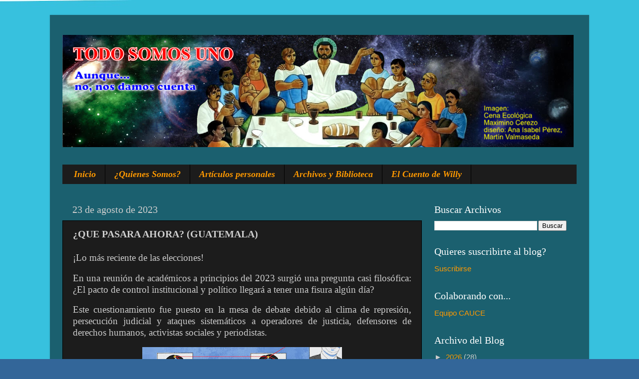

--- FILE ---
content_type: text/html; charset=UTF-8
request_url: https://www.todos-uno.org/2023/08/que-pasara-ahora-guatemala.html
body_size: 19933
content:
<!DOCTYPE html>
<html class='v2' dir='ltr' xmlns='http://www.w3.org/1999/xhtml' xmlns:b='http://www.google.com/2005/gml/b' xmlns:data='http://www.google.com/2005/gml/data' xmlns:expr='http://www.google.com/2005/gml/expr'>
<head>
<link href='https://www.blogger.com/static/v1/widgets/335934321-css_bundle_v2.css' rel='stylesheet' type='text/css'/>
<meta content='width=1100' name='viewport'/>
<meta content='text/html; charset=UTF-8' http-equiv='Content-Type'/>
<meta content='blogger' name='generator'/>
<link href='https://www.todos-uno.org/favicon.ico' rel='icon' type='image/x-icon'/>
<link href='https://www.todos-uno.org/2023/08/que-pasara-ahora-guatemala.html' rel='canonical'/>
<link rel="alternate" type="application/atom+xml" title="Todo Somos Uno - Atom" href="https://www.todos-uno.org/feeds/posts/default" />
<link rel="alternate" type="application/rss+xml" title="Todo Somos Uno - RSS" href="https://www.todos-uno.org/feeds/posts/default?alt=rss" />
<link rel="service.post" type="application/atom+xml" title="Todo Somos Uno - Atom" href="https://www.blogger.com/feeds/3272034397572263196/posts/default" />

<link rel="alternate" type="application/atom+xml" title="Todo Somos Uno - Atom" href="https://www.todos-uno.org/feeds/412674811956320836/comments/default" />
<!--Can't find substitution for tag [blog.ieCssRetrofitLinks]-->
<link href='https://blogger.googleusercontent.com/img/b/R29vZ2xl/AVvXsEg06AUTL6wCR5PrptMpW9mUNqjyGCXQ7R0sY6PpvRtWlmftl_hYvKjbDbdKO1KkFWNZ_Jm4IPbzIlvxoRM-c9DZrEiDNZtGD2YEcQ0v-gX88H-8ZKjSFxTNuYzfKCZSTrSBs6s4GPQsTNiuYtDmwdC3CCfB3YeKJITDZUGH4S7oYT_27q64T2XU_ZTOd6JL/w400-h180/OCOTE.jpg' rel='image_src'/>
<meta content='https://www.todos-uno.org/2023/08/que-pasara-ahora-guatemala.html' property='og:url'/>
<meta content=' ¿QUE PASARA AHORA?  (GUATEMALA)' property='og:title'/>
<meta content='¡Lo más reciente de las elecciones!   En una reunión de académicos a principios del 2023 surgió una pregunta casi filosófica: ¿El pacto de c...' property='og:description'/>
<meta content='https://blogger.googleusercontent.com/img/b/R29vZ2xl/AVvXsEg06AUTL6wCR5PrptMpW9mUNqjyGCXQ7R0sY6PpvRtWlmftl_hYvKjbDbdKO1KkFWNZ_Jm4IPbzIlvxoRM-c9DZrEiDNZtGD2YEcQ0v-gX88H-8ZKjSFxTNuYzfKCZSTrSBs6s4GPQsTNiuYtDmwdC3CCfB3YeKJITDZUGH4S7oYT_27q64T2XU_ZTOd6JL/w1200-h630-p-k-no-nu/OCOTE.jpg' property='og:image'/>
<title>Todo Somos Uno:  &#191;QUE PASARA AHORA?  (GUATEMALA)</title>
<style id='page-skin-1' type='text/css'><!--
/*-----------------------------------------------
Blogger Template Style
Name:     Picture Window
Designer: Blogger
URL:      www.blogger.com
----------------------------------------------- */
/* Content
----------------------------------------------- */
body {
font: normal normal 17px 'Trebuchet MS', Trebuchet, sans-serif;
color: #cccccc;
background: #336699 url(https://blogger.googleusercontent.com/img/a/AVvXsEikVJQWbruBW-vuUAPp6k7Jl79AmBwyWRA6WD9p_cHxikCo5tPNS5RGwFYEHhsG3WRf5XFCR8xXW5yf2f53nc9L1VInjapkTHSXPZkTbXEcgQRWTeZBAz47l8rBmXhKWEgReso19HJ3oUY-0-5-7Lrdi9GMyubRQ4Eu6n2zhhS3spreispum9P_UkxATQ=s1600) repeat scroll top left;
}
html body .region-inner {
min-width: 0;
max-width: 100%;
width: auto;
}
.content-outer {
font-size: 90%;
}
a:link {
text-decoration:none;
color: #ff9900;
}
a:visited {
text-decoration:none;
color: #dd7700;
}
a:hover {
text-decoration:underline;
color: #ffaa00;
}
.content-outer {
background: transparent url(https://resources.blogblog.com/blogblog/data/1kt/transparent/black50.png) repeat scroll top left;
-moz-border-radius: 0;
-webkit-border-radius: 0;
-goog-ms-border-radius: 0;
border-radius: 0;
-moz-box-shadow: 0 0 3px rgba(0, 0, 0, .15);
-webkit-box-shadow: 0 0 3px rgba(0, 0, 0, .15);
-goog-ms-box-shadow: 0 0 3px rgba(0, 0, 0, .15);
box-shadow: 0 0 3px rgba(0, 0, 0, .15);
margin: 0 auto;
}
.content-inner {
padding: 10px;
}
/* Header
----------------------------------------------- */
.header-outer {
background: #000000 none repeat-x scroll top left;
_background-image: none;
color: #ffffff;
-moz-border-radius: 0;
-webkit-border-radius: 0;
-goog-ms-border-radius: 0;
border-radius: 0;
}
.Header img, .Header #header-inner {
-moz-border-radius: 0;
-webkit-border-radius: 0;
-goog-ms-border-radius: 0;
border-radius: 0;
}
.header-inner .Header .titlewrapper,
.header-inner .Header .descriptionwrapper {
padding-left: 30px;
padding-right: 30px;
}
.Header h1 {
font: italic normal 48px Georgia, Utopia, 'Palatino Linotype', Palatino, serif;
text-shadow: 1px 1px 3px rgba(0, 0, 0, 0.3);
}
.Header h1 a {
color: #ffffff;
}
.Header .description {
font-size: 130%;
}
/* Tabs
----------------------------------------------- */
.tabs-inner {
margin: .5em 15px 1em;
padding: 0;
}
.tabs-inner .section {
margin: 0;
}
.tabs-inner .widget ul {
padding: 0;
background: #1c1c1c none repeat scroll bottom;
-moz-border-radius: 0;
-webkit-border-radius: 0;
-goog-ms-border-radius: 0;
border-radius: 0;
}
.tabs-inner .widget li {
border: none;
}
.tabs-inner .widget li a {
display: inline-block;
padding: .5em 1em;
margin-right: 0;
color: #ff9900;
font: italic bold 18px Georgia, Utopia, 'Palatino Linotype', Palatino, serif;
-moz-border-radius: 0 0 0 0;
-webkit-border-top-left-radius: 0;
-webkit-border-top-right-radius: 0;
-goog-ms-border-radius: 0 0 0 0;
border-radius: 0 0 0 0;
background: transparent none no-repeat scroll top left;
border-right: 1px solid #000000;
}
.tabs-inner .widget li:first-child a {
padding-left: 1.25em;
-moz-border-radius-topleft: 0;
-moz-border-radius-bottomleft: 0;
-webkit-border-top-left-radius: 0;
-webkit-border-bottom-left-radius: 0;
-goog-ms-border-top-left-radius: 0;
-goog-ms-border-bottom-left-radius: 0;
border-top-left-radius: 0;
border-bottom-left-radius: 0;
}
.tabs-inner .widget li.selected a,
.tabs-inner .widget li a:hover {
position: relative;
z-index: 1;
background: #dd7700 none repeat scroll bottom;
color: #ffffff;
-moz-box-shadow: 0 0 0 rgba(0, 0, 0, .15);
-webkit-box-shadow: 0 0 0 rgba(0, 0, 0, .15);
-goog-ms-box-shadow: 0 0 0 rgba(0, 0, 0, .15);
box-shadow: 0 0 0 rgba(0, 0, 0, .15);
}
/* Headings
----------------------------------------------- */
h2 {
font: normal normal 20px Georgia, Utopia, 'Palatino Linotype', Palatino, serif;
text-transform: none;
color: #ffffff;
margin: .5em 0;
}
/* Main
----------------------------------------------- */
.main-outer {
background: transparent none repeat scroll top center;
-moz-border-radius: 0 0 0 0;
-webkit-border-top-left-radius: 0;
-webkit-border-top-right-radius: 0;
-webkit-border-bottom-left-radius: 0;
-webkit-border-bottom-right-radius: 0;
-goog-ms-border-radius: 0 0 0 0;
border-radius: 0 0 0 0;
-moz-box-shadow: 0 0 0 rgba(0, 0, 0, .15);
-webkit-box-shadow: 0 0 0 rgba(0, 0, 0, .15);
-goog-ms-box-shadow: 0 0 0 rgba(0, 0, 0, .15);
box-shadow: 0 0 0 rgba(0, 0, 0, .15);
}
.main-inner {
padding: 15px 20px 20px;
}
.main-inner .column-center-inner {
padding: 0 0;
}
.main-inner .column-left-inner {
padding-left: 0;
}
.main-inner .column-right-inner {
padding-right: 0;
}
/* Posts
----------------------------------------------- */
h3.post-title {
margin: 0;
font: normal bold 20px 'Times New Roman', Times, FreeSerif, serif;
}
.comments h4 {
margin: 1em 0 0;
font: normal bold 20px 'Times New Roman', Times, FreeSerif, serif;
}
.date-header span {
color: #cccccc;
}
.post-outer {
background-color: #1c1c1c;
border: solid 1px #000000;
-moz-border-radius: 0;
-webkit-border-radius: 0;
border-radius: 0;
-goog-ms-border-radius: 0;
padding: 15px 20px;
margin: 0 -20px 20px;
}
.post-body {
line-height: 1.4;
font-size: 110%;
position: relative;
}
.post-header {
margin: 0 0 1.5em;
color: #999999;
line-height: 1.6;
}
.post-footer {
margin: .5em 0 0;
color: #999999;
line-height: 1.6;
}
#blog-pager {
font-size: 140%
}
#comments .comment-author {
padding-top: 1.5em;
border-top: dashed 1px #ccc;
border-top: dashed 1px rgba(128, 128, 128, .5);
background-position: 0 1.5em;
}
#comments .comment-author:first-child {
padding-top: 0;
border-top: none;
}
.avatar-image-container {
margin: .2em 0 0;
}
/* Comments
----------------------------------------------- */
.comments .comments-content .icon.blog-author {
background-repeat: no-repeat;
background-image: url([data-uri]);
}
.comments .comments-content .loadmore a {
border-top: 1px solid #ffaa00;
border-bottom: 1px solid #ffaa00;
}
.comments .continue {
border-top: 2px solid #ffaa00;
}
/* Widgets
----------------------------------------------- */
.widget ul, .widget #ArchiveList ul.flat {
padding: 0;
list-style: none;
}
.widget ul li, .widget #ArchiveList ul.flat li {
border-top: dashed 1px #ccc;
border-top: dashed 1px rgba(128, 128, 128, .5);
}
.widget ul li:first-child, .widget #ArchiveList ul.flat li:first-child {
border-top: none;
}
.widget .post-body ul {
list-style: disc;
}
.widget .post-body ul li {
border: none;
}
/* Footer
----------------------------------------------- */
.footer-outer {
color:#cccccc;
background: transparent none repeat scroll top center;
-moz-border-radius: 0 0 0 0;
-webkit-border-top-left-radius: 0;
-webkit-border-top-right-radius: 0;
-webkit-border-bottom-left-radius: 0;
-webkit-border-bottom-right-radius: 0;
-goog-ms-border-radius: 0 0 0 0;
border-radius: 0 0 0 0;
-moz-box-shadow: 0 0 0 rgba(0, 0, 0, .15);
-webkit-box-shadow: 0 0 0 rgba(0, 0, 0, .15);
-goog-ms-box-shadow: 0 0 0 rgba(0, 0, 0, .15);
box-shadow: 0 0 0 rgba(0, 0, 0, .15);
}
.footer-inner {
padding: 10px 20px 20px;
}
.footer-outer a {
color: #ff9900;
}
.footer-outer a:visited {
color: #dd7700;
}
.footer-outer a:hover {
color: #ffaa00;
}
.footer-outer .widget h2 {
color: #ffffff;
}
/* Mobile
----------------------------------------------- */
html body.mobile {
height: auto;
}
html body.mobile {
min-height: 480px;
background-size: 100% auto;
}
.mobile .body-fauxcolumn-outer {
background: transparent none repeat scroll top left;
}
html .mobile .mobile-date-outer, html .mobile .blog-pager {
border-bottom: none;
background: transparent none repeat scroll top center;
margin-bottom: 10px;
}
.mobile .date-outer {
background: transparent none repeat scroll top center;
}
.mobile .header-outer, .mobile .main-outer,
.mobile .post-outer, .mobile .footer-outer {
-moz-border-radius: 0;
-webkit-border-radius: 0;
-goog-ms-border-radius: 0;
border-radius: 0;
}
.mobile .content-outer,
.mobile .main-outer,
.mobile .post-outer {
background: inherit;
border: none;
}
.mobile .content-outer {
font-size: 100%;
}
.mobile-link-button {
background-color: #ff9900;
}
.mobile-link-button a:link, .mobile-link-button a:visited {
color: #1c1c1c;
}
.mobile-index-contents {
color: #cccccc;
}
.mobile .tabs-inner .PageList .widget-content {
background: #dd7700 none repeat scroll bottom;
color: #ffffff;
}
.mobile .tabs-inner .PageList .widget-content .pagelist-arrow {
border-left: 1px solid #000000;
}

--></style>
<style id='template-skin-1' type='text/css'><!--
body {
min-width: 1080px;
}
.content-outer, .content-fauxcolumn-outer, .region-inner {
min-width: 1080px;
max-width: 1080px;
_width: 1080px;
}
.main-inner .columns {
padding-left: 0;
padding-right: 310px;
}
.main-inner .fauxcolumn-center-outer {
left: 0;
right: 310px;
/* IE6 does not respect left and right together */
_width: expression(this.parentNode.offsetWidth -
parseInt("0") -
parseInt("310px") + 'px');
}
.main-inner .fauxcolumn-left-outer {
width: 0;
}
.main-inner .fauxcolumn-right-outer {
width: 310px;
}
.main-inner .column-left-outer {
width: 0;
right: 100%;
margin-left: -0;
}
.main-inner .column-right-outer {
width: 310px;
margin-right: -310px;
}
#layout {
min-width: 0;
}
#layout .content-outer {
min-width: 0;
width: 800px;
}
#layout .region-inner {
min-width: 0;
width: auto;
}
body#layout div.add_widget {
padding: 8px;
}
body#layout div.add_widget a {
margin-left: 32px;
}
--></style>
<style>
    body {background-image:url(https\:\/\/blogger.googleusercontent.com\/img\/a\/AVvXsEikVJQWbruBW-vuUAPp6k7Jl79AmBwyWRA6WD9p_cHxikCo5tPNS5RGwFYEHhsG3WRf5XFCR8xXW5yf2f53nc9L1VInjapkTHSXPZkTbXEcgQRWTeZBAz47l8rBmXhKWEgReso19HJ3oUY-0-5-7Lrdi9GMyubRQ4Eu6n2zhhS3spreispum9P_UkxATQ=s1600);}
    
@media (max-width: 200px) { body {background-image:url(https\:\/\/blogger.googleusercontent.com\/img\/a\/AVvXsEikVJQWbruBW-vuUAPp6k7Jl79AmBwyWRA6WD9p_cHxikCo5tPNS5RGwFYEHhsG3WRf5XFCR8xXW5yf2f53nc9L1VInjapkTHSXPZkTbXEcgQRWTeZBAz47l8rBmXhKWEgReso19HJ3oUY-0-5-7Lrdi9GMyubRQ4Eu6n2zhhS3spreispum9P_UkxATQ=w200);}}
@media (max-width: 400px) and (min-width: 201px) { body {background-image:url(https\:\/\/blogger.googleusercontent.com\/img\/a\/AVvXsEikVJQWbruBW-vuUAPp6k7Jl79AmBwyWRA6WD9p_cHxikCo5tPNS5RGwFYEHhsG3WRf5XFCR8xXW5yf2f53nc9L1VInjapkTHSXPZkTbXEcgQRWTeZBAz47l8rBmXhKWEgReso19HJ3oUY-0-5-7Lrdi9GMyubRQ4Eu6n2zhhS3spreispum9P_UkxATQ=w400);}}
@media (max-width: 800px) and (min-width: 401px) { body {background-image:url(https\:\/\/blogger.googleusercontent.com\/img\/a\/AVvXsEikVJQWbruBW-vuUAPp6k7Jl79AmBwyWRA6WD9p_cHxikCo5tPNS5RGwFYEHhsG3WRf5XFCR8xXW5yf2f53nc9L1VInjapkTHSXPZkTbXEcgQRWTeZBAz47l8rBmXhKWEgReso19HJ3oUY-0-5-7Lrdi9GMyubRQ4Eu6n2zhhS3spreispum9P_UkxATQ=w800);}}
@media (max-width: 1200px) and (min-width: 801px) { body {background-image:url(https\:\/\/blogger.googleusercontent.com\/img\/a\/AVvXsEikVJQWbruBW-vuUAPp6k7Jl79AmBwyWRA6WD9p_cHxikCo5tPNS5RGwFYEHhsG3WRf5XFCR8xXW5yf2f53nc9L1VInjapkTHSXPZkTbXEcgQRWTeZBAz47l8rBmXhKWEgReso19HJ3oUY-0-5-7Lrdi9GMyubRQ4Eu6n2zhhS3spreispum9P_UkxATQ=w1200);}}
/* Last tag covers anything over one higher than the previous max-size cap. */
@media (min-width: 1201px) { body {background-image:url(https\:\/\/blogger.googleusercontent.com\/img\/a\/AVvXsEikVJQWbruBW-vuUAPp6k7Jl79AmBwyWRA6WD9p_cHxikCo5tPNS5RGwFYEHhsG3WRf5XFCR8xXW5yf2f53nc9L1VInjapkTHSXPZkTbXEcgQRWTeZBAz47l8rBmXhKWEgReso19HJ3oUY-0-5-7Lrdi9GMyubRQ4Eu6n2zhhS3spreispum9P_UkxATQ=w1600);}}
  </style>
<link href='https://www.blogger.com/dyn-css/authorization.css?targetBlogID=3272034397572263196&amp;zx=d7616f0e-6e37-4423-bb21-859458d11461' media='none' onload='if(media!=&#39;all&#39;)media=&#39;all&#39;' rel='stylesheet'/><noscript><link href='https://www.blogger.com/dyn-css/authorization.css?targetBlogID=3272034397572263196&amp;zx=d7616f0e-6e37-4423-bb21-859458d11461' rel='stylesheet'/></noscript>
<meta name='google-adsense-platform-account' content='ca-host-pub-1556223355139109'/>
<meta name='google-adsense-platform-domain' content='blogspot.com'/>

<link rel="stylesheet" href="https://fonts.googleapis.com/css2?display=swap&family=Fredoka+One&family=Parisienne&family=Inknut+Antiqua"></head>
<body class='loading variant-screen'>
<div class='navbar no-items section' id='navbar' name='NavBar '>
</div>
<div class='body-fauxcolumns'>
<div class='fauxcolumn-outer body-fauxcolumn-outer'>
<div class='cap-top'>
<div class='cap-left'></div>
<div class='cap-right'></div>
</div>
<div class='fauxborder-left'>
<div class='fauxborder-right'></div>
<div class='fauxcolumn-inner'>
</div>
</div>
<div class='cap-bottom'>
<div class='cap-left'></div>
<div class='cap-right'></div>
</div>
</div>
</div>
<div class='content'>
<div class='content-fauxcolumns'>
<div class='fauxcolumn-outer content-fauxcolumn-outer'>
<div class='cap-top'>
<div class='cap-left'></div>
<div class='cap-right'></div>
</div>
<div class='fauxborder-left'>
<div class='fauxborder-right'></div>
<div class='fauxcolumn-inner'>
</div>
</div>
<div class='cap-bottom'>
<div class='cap-left'></div>
<div class='cap-right'></div>
</div>
</div>
</div>
<div class='content-outer'>
<div class='content-cap-top cap-top'>
<div class='cap-left'></div>
<div class='cap-right'></div>
</div>
<div class='fauxborder-left content-fauxborder-left'>
<div class='fauxborder-right content-fauxborder-right'></div>
<div class='content-inner'>
<header>
<div class='header-outer'>
<div class='header-cap-top cap-top'>
<div class='cap-left'></div>
<div class='cap-right'></div>
</div>
<div class='fauxborder-left header-fauxborder-left'>
<div class='fauxborder-right header-fauxborder-right'></div>
<div class='region-inner header-inner'>
<div class='header no-items section' id='header' name='Encabezado'></div>
</div>
</div>
<div class='header-cap-bottom cap-bottom'>
<div class='cap-left'></div>
<div class='cap-right'></div>
</div>
</div>
</header>
<div class='tabs-outer'>
<div class='tabs-cap-top cap-top'>
<div class='cap-left'></div>
<div class='cap-right'></div>
</div>
<div class='fauxborder-left tabs-fauxborder-left'>
<div class='fauxborder-right tabs-fauxborder-right'></div>
<div class='region-inner tabs-inner'>
<div class='tabs no-items section' id='crosscol' name='Todas las columnas'></div>
<div class='tabs section' id='crosscol-overflow' name='Cross-Column 2'><div class='widget Image' data-version='1' id='Image1'>
<h2>Cena Ecológica, parte de la pintura de Maximino Cerezo arreglo: Ana Isabel Pérez y Martín Valmaseda</h2>
<div class='widget-content'>
<img alt='Cena Ecológica, parte de la pintura de Maximino Cerezo arreglo: Ana Isabel Pérez y Martín Valmaseda' height='225' id='Image1_img' src='https://blogger.googleusercontent.com/img/b/R29vZ2xl/AVvXsEiKQYeNkQDyNHpmblBkQ07m7G5p_UYP8r_sHRMHYV57PHjpQistBmtrb3wP70ltrhJz1vTLmfvItShYRcfsZRTmmiA9iTHLpb1PhPsZMA4EbwSfZVZeLqwqs8BTII272gOU1iWboTNQZxtA/s1024/EncabezadoTodo+Uno+1024.png' width='1024'/>
<br/>
</div>
<div class='clear'></div>
</div><div class='widget PageList' data-version='1' id='PageList2'>
<div class='widget-content'>
<ul>
<li>
<a href='https://www.todos-uno.org/'>Inicio</a>
</li>
<li>
<a href='https://www.todos-uno.org/p/todos-somos-nuestro-equipo-en-guatemala.html'>&#191;Quienes Somos?</a>
</li>
<li>
<a href='https://www.todos-uno.org/p/blog-page.html'>Artículos personales</a>
</li>
<li>
<a href='https://www.todos-uno.org/p/video.html'>Archivos y Biblioteca</a>
</li>
<li>
<a href='https://www.todos-uno.org/p/el-cuento-de-willy.html'>El Cuento de Willy</a>
</li>
</ul>
<div class='clear'></div>
</div>
</div></div>
</div>
</div>
<div class='tabs-cap-bottom cap-bottom'>
<div class='cap-left'></div>
<div class='cap-right'></div>
</div>
</div>
<div class='main-outer'>
<div class='main-cap-top cap-top'>
<div class='cap-left'></div>
<div class='cap-right'></div>
</div>
<div class='fauxborder-left main-fauxborder-left'>
<div class='fauxborder-right main-fauxborder-right'></div>
<div class='region-inner main-inner'>
<div class='columns fauxcolumns'>
<div class='fauxcolumn-outer fauxcolumn-center-outer'>
<div class='cap-top'>
<div class='cap-left'></div>
<div class='cap-right'></div>
</div>
<div class='fauxborder-left'>
<div class='fauxborder-right'></div>
<div class='fauxcolumn-inner'>
</div>
</div>
<div class='cap-bottom'>
<div class='cap-left'></div>
<div class='cap-right'></div>
</div>
</div>
<div class='fauxcolumn-outer fauxcolumn-left-outer'>
<div class='cap-top'>
<div class='cap-left'></div>
<div class='cap-right'></div>
</div>
<div class='fauxborder-left'>
<div class='fauxborder-right'></div>
<div class='fauxcolumn-inner'>
</div>
</div>
<div class='cap-bottom'>
<div class='cap-left'></div>
<div class='cap-right'></div>
</div>
</div>
<div class='fauxcolumn-outer fauxcolumn-right-outer'>
<div class='cap-top'>
<div class='cap-left'></div>
<div class='cap-right'></div>
</div>
<div class='fauxborder-left'>
<div class='fauxborder-right'></div>
<div class='fauxcolumn-inner'>
</div>
</div>
<div class='cap-bottom'>
<div class='cap-left'></div>
<div class='cap-right'></div>
</div>
</div>
<!-- corrects IE6 width calculation -->
<div class='columns-inner'>
<div class='column-center-outer'>
<div class='column-center-inner'>
<div class='main section' id='main' name='Principal'><div class='widget Blog' data-version='1' id='Blog1'>
<div class='blog-posts hfeed'>

          <div class="date-outer">
        
<h2 class='date-header'><span>23 de agosto de 2023</span></h2>

          <div class="date-posts">
        
<div class='post-outer'>
<div class='post hentry uncustomized-post-template' itemprop='blogPost' itemscope='itemscope' itemtype='http://schema.org/BlogPosting'>
<meta content='https://blogger.googleusercontent.com/img/b/R29vZ2xl/AVvXsEg06AUTL6wCR5PrptMpW9mUNqjyGCXQ7R0sY6PpvRtWlmftl_hYvKjbDbdKO1KkFWNZ_Jm4IPbzIlvxoRM-c9DZrEiDNZtGD2YEcQ0v-gX88H-8ZKjSFxTNuYzfKCZSTrSBs6s4GPQsTNiuYtDmwdC3CCfB3YeKJITDZUGH4S7oYT_27q64T2XU_ZTOd6JL/w400-h180/OCOTE.jpg' itemprop='image_url'/>
<meta content='3272034397572263196' itemprop='blogId'/>
<meta content='412674811956320836' itemprop='postId'/>
<a name='412674811956320836'></a>
<h3 class='post-title entry-title' itemprop='name'>
 &#191;QUE PASARA AHORA?  (GUATEMALA)
</h3>
<div class='post-header'>
<div class='post-header-line-1'></div>
</div>
<div class='post-body entry-content' id='post-body-412674811956320836' itemprop='description articleBody'>
<p><span style="font-family: &quot;Times New Roman&quot;, &quot;serif&quot;; font-size: 14pt; text-align: justify;">&#161;Lo más reciente de las
elecciones!</span></p>

<p class="MsoNormal" style="text-align: justify;"><span style="font-family: &quot;Times New Roman&quot;,&quot;serif&quot;; font-size: 14pt; line-height: 107%;">En una reunión de
académicos a principios del 2023 surgió una pregunta casi filosófica: &#191;El pacto
de control institucional y político llegará a tener una fisura algún día? <o:p></o:p></span></p>

<p class="MsoNormal" style="text-align: justify;"><span style="font-family: &quot;Times New Roman&quot;,&quot;serif&quot;; font-size: 14pt; line-height: 107%;">Este cuestionamiento
fue puesto en la mesa de debate debido al clima de represión, persecución
judicial y ataques sistemáticos a operadores de justicia, defensores de
derechos humanos, activistas sociales y periodistas.<o:p></o:p></span></p><p class="MsoNormal" style="text-align: center;"></p><div class="separator" style="clear: both; text-align: center;"><a href="https://blogger.googleusercontent.com/img/b/R29vZ2xl/AVvXsEg06AUTL6wCR5PrptMpW9mUNqjyGCXQ7R0sY6PpvRtWlmftl_hYvKjbDbdKO1KkFWNZ_Jm4IPbzIlvxoRM-c9DZrEiDNZtGD2YEcQ0v-gX88H-8ZKjSFxTNuYzfKCZSTrSBs6s4GPQsTNiuYtDmwdC3CCfB3YeKJITDZUGH4S7oYT_27q64T2XU_ZTOd6JL/s1445/OCOTE.jpg" style="margin-left: 1em; margin-right: 1em;"><img border="0" data-original-height="650" data-original-width="1445" height="180" src="https://blogger.googleusercontent.com/img/b/R29vZ2xl/AVvXsEg06AUTL6wCR5PrptMpW9mUNqjyGCXQ7R0sY6PpvRtWlmftl_hYvKjbDbdKO1KkFWNZ_Jm4IPbzIlvxoRM-c9DZrEiDNZtGD2YEcQ0v-gX88H-8ZKjSFxTNuYzfKCZSTrSBs6s4GPQsTNiuYtDmwdC3CCfB3YeKJITDZUGH4S7oYT_27q64T2XU_ZTOd6JL/w400-h180/OCOTE.jpg" width="400" /></a></div><p></p>

<p class="MsoNormal" style="text-align: justify;"><span style="font-family: &quot;Times New Roman&quot;,&quot;serif&quot;; font-size: 14pt; line-height: 107%;">Las condiciones no eran
alentadoras y un punto en común era que la única salida que el propio sistema
ofrece para hacer un giro desafiante al mismo sistema eran las elecciones.<o:p></o:p></span></p>

<p class="MsoNormal" style="text-align: justify;"><span style="font-family: &quot;Times New Roman&quot;,&quot;serif&quot;; font-size: 14pt; line-height: 107%;">Ese mismo control
institucional fue acomodando la campaña a su favor: sacaron del camino tres
opciones que podrían alterar el plan de prolongar el gobierno actual. El TSE y
las cortes dejaron fuera a Thelma Cabrera &#8212;de creciente aceptación
antisistema&#8212;, Roberto Arzú &#8212;el hijo rebelde del sector político tradicional&#8212; y
Carlos Pineda &#8212;el outsider simpático de las redes sociales&#8212;.<o:p></o:p></span></p>

<p class="MsoNormal" style="text-align: justify;"><span style="font-family: &quot;Times New Roman&quot;,&quot;serif&quot;; font-size: 14pt; line-height: 107%;">Pintaban unas
elecciones a la medida del gobierno. El pacto con alcaldes, el músculo del
trabajador estatal, el clientelismo y los pactos con sectores específicos;
unido a la expulsión de otras candidaturas, pintaban unas elecciones sin muchas
sorpresas.<o:p></o:p></span></p>

<p class="MsoNormal" style="text-align: justify;"><span style="font-family: &quot;Times New Roman&quot;,&quot;serif&quot;; font-size: 14pt; line-height: 107%;">Que Sandra Torres y su
fuerza en los departamentos pasaran a la segunda vuelta no estaba en duda. Al
contrario, confiaban en que fuera así para que el antivoto le facilitara el
paso a la presidencia a su contrincante. Claro está, esperaban un contrincante
afín al pacto.<o:p></o:p></span></p>

<p class="MsoNormal" style="text-align: justify;"><span style="font-family: &quot;Times New Roman&quot;,&quot;serif&quot;; font-size: 14pt; line-height: 107%;">Tenían varias opciones.<o:p></o:p></span></p>

<p class="MsoNormal" style="text-align: justify;"><span style="font-family: &quot;Times New Roman&quot;,&quot;serif&quot;; font-size: 14pt; line-height: 107%;">Que Zury Ríos llegara
al balotaje supondría acuerdos de fácil acceso para mantener la cooptación institucional.
Las cartas estaban tiradas sobre la mesa. Manuel Conde, el candidato de Vamos,
también era una opción confiable para ellos. Tanta era esa confianza que el
mismo hombre más cercano a Alejandro Giammattei aseguró que Vamos estaría en
segunda vuelta.<span></span></span></p><a name="more"></a><p></p><p class="MsoNormal" style="text-align: center;"></p><div class="separator" style="clear: both; text-align: center;"><a href="https://blogger.googleusercontent.com/img/b/R29vZ2xl/AVvXsEjLLi--NfpsSqMvkmrs8O9VnsrDYgmY6djQlE26vvDOQfERaxnqcAzIwJ85PoXc6BFkm97bySZx0s8d02DmUoB21wlxy2gX8cFD239OOn9XJXCgNbXPOl5B0CwtiLJ8ej_fNzIQWCiViR5pmtCq4fUSHDz42PEnj5sHHEBvG1brTUEFDDd2U0ezaC_JoE52/s1600/CORRUPCION.webp" style="margin-left: 1em; margin-right: 1em;"><img border="0" data-original-height="1200" data-original-width="1600" height="300" src="https://blogger.googleusercontent.com/img/b/R29vZ2xl/AVvXsEjLLi--NfpsSqMvkmrs8O9VnsrDYgmY6djQlE26vvDOQfERaxnqcAzIwJ85PoXc6BFkm97bySZx0s8d02DmUoB21wlxy2gX8cFD239OOn9XJXCgNbXPOl5B0CwtiLJ8ej_fNzIQWCiViR5pmtCq4fUSHDz42PEnj5sHHEBvG1brTUEFDDd2U0ezaC_JoE52/w400-h300/CORRUPCION.webp" width="400" /></a></div><p></p>

<p class="MsoNormal" style="text-align: justify;"><span style="font-family: &quot;Times New Roman&quot;,&quot;serif&quot;; font-size: 14pt; line-height: 107%;">Sin embargo, hubo un
factor que no tomaron en cuenta: el hartazgo ciudadano. El cansancio hacia el
pacto de impunidad hizo que se inclinara la balanza por una opción &#171;no
prevista&#187;.<o:p></o:p></span></p>

<p class="MsoNormal" style="text-align: justify;"><span style="font-family: &quot;Times New Roman&quot;,&quot;serif&quot;; font-size: 14pt; line-height: 107%;">La sorpresa comenzó el
25 de junio cuando en el centro de cómputo del TSE instalado en el hotel Grand
Tikal Futura se recibían las actas que traían una información poco esperada:
Semilla recogía el voto del guatemalteco cansado del &#171;pacto de corruptos&#187;.<o:p></o:p></span></p>

<p class="MsoNormal" style="text-align: justify;"><span style="font-family: &quot;Times New Roman&quot;,&quot;serif&quot;; font-size: 14pt; line-height: 107%;">&#171;No nos van a ver
venir&#187;, se oyó en el hotel donde Semilla celebraba cada voto que los colocaba
como el segundo partido más votado para la presidencia, que le daba la tercera
fuerza en el Congreso y que ponía en jaque la integración de la municipalidad
capitalina.<o:p></o:p></span></p>

<p class="MsoNormal" style="text-align: justify;"><span style="font-family: &quot;Times New Roman&quot;,&quot;serif&quot;; font-size: 14pt; line-height: 107%;">El &#171;no nos vieron
venir&#187; hizo tambalear al sistema y activó a su herramienta de ataque
institucional &#8212;el Ministerio Público&#8212; para arrancar una obsesiva investigación
para cancelar al partido y que la segunda vuelta no se celebrara.<o:p></o:p></span></p>

<p class="MsoNormal" style="text-align: justify;"><span style="font-family: &quot;Times New Roman&quot;,&quot;serif&quot;; font-size: 14pt; line-height: 107%;">El TSE, contrario a su actuar
en los meses anteriores en el que descalificó a opositores incómodos, ahora
puso el pecho en defensa del voto ciudadano. Desde el 25 de junio hasta el 20
de agosto soportó la insistencia del MP de Consuelo Porras &#8212;en mancuerna con el
juez Fredy Orellana&#8212; para derribar la candidatura de Arévalo.<o:p></o:p></span></p>

<p class="MsoNormal" style="text-align: justify;"><span style="font-family: &quot;Times New Roman&quot;,&quot;serif&quot;; font-size: 14pt; line-height: 107%;">Se puso en la cuerda
floja el orden constitucional. La presión interna y externa desaceleró la
maquinaria del MP para que al menos se celebrara la segunda vuelta, el pasado
domingo 20 de agosto.<o:p></o:p></span></p>

<p class="MsoNormal" style="text-align: justify;"><span style="font-family: &quot;Times New Roman&quot;,&quot;serif&quot;; font-size: 14pt; line-height: 107%;">Tres casos abiertos en
el MP serán los obstáculos para que en los próximos 145 días que faltan para la
toma de posesión se insista en cancelar el partido, procesar y capturar a personas
de la agrupación política.<o:p></o:p></span></p>

<p class="MsoNormal" style="text-align: justify;"><span style="font-family: &quot;Times New Roman&quot;,&quot;serif&quot;; font-size: 14pt; line-height: 107%;">Ese es el contexto. Sin
embargo, no impidió que desde la noche del domingo 20 de agosto en Guatemala se
respire un aire de cambio. Esa &#171;fisura&#187; en el pacto de corruptos dejó una
ventana para iniciar un giro político importante.</span></p>

<p class="MsoNormal" style="text-align: justify;"><span style="font-family: &quot;Times New Roman&quot;,&quot;serif&quot;; font-size: 14pt; line-height: 107%;">Hay algunos puntos
clave que deben considerarse desde ahora:<o:p></o:p></span></p>

<p class="MsoNormal" style="text-align: justify;"><span style="font-family: &quot;Times New Roman&quot;,&quot;serif&quot;; font-size: 14pt; line-height: 107%;">Las denuncias de amenazas
contra la vida de los magistrados del TSE &#8212;Blanca Alfaro, Gabriel Aguilera e
Irma Elizabeth Palencia&#8212; no deben pasar desapercibidoa. Incluso, la magistrada
Alfaro adelantó que podría presentar su renuncia al Congreso para someterse a
cualquier investigación, esto con tal de parar las amenazas en su contra.<o:p></o:p></span></p><p class="MsoNormal" style="text-align: center;"></p><div class="separator" style="clear: both; text-align: center;"><a href="https://blogger.googleusercontent.com/img/b/R29vZ2xl/AVvXsEjFVCDe-AaKr2WGNEY3m8Eh5JzNREBSLswqaozp6VqC0AyDJN6q1M8SeCugm5A96E8nreBviy8IdD_23CHtUHhS7_o_CEWsu1Ye6ZVPJwVyMhPjIvwHFVbiAZmt6eJNbMksgRGP_9Yj_tnVpIzb-PyIaIr7l6LgYFDlXJfa5fbMLURTYo14JAtM-AjF9sky/s760/Blanca-Alfaro-1-1.webp" style="margin-left: 1em; margin-right: 1em;"><img border="0" data-original-height="430" data-original-width="760" height="226" src="https://blogger.googleusercontent.com/img/b/R29vZ2xl/AVvXsEjFVCDe-AaKr2WGNEY3m8Eh5JzNREBSLswqaozp6VqC0AyDJN6q1M8SeCugm5A96E8nreBviy8IdD_23CHtUHhS7_o_CEWsu1Ye6ZVPJwVyMhPjIvwHFVbiAZmt6eJNbMksgRGP_9Yj_tnVpIzb-PyIaIr7l6LgYFDlXJfa5fbMLURTYo14JAtM-AjF9sky/w400-h226/Blanca-Alfaro-1-1.webp" width="400" /></a></div><p></p>

<p class="MsoNormal" style="text-align: justify;"><span style="font-family: &quot;Times New Roman&quot;,&quot;serif&quot;; font-size: 14pt; line-height: 107%;">Inicia el periodo de
revisión de actas y resolución de impugnaciones, un proceso que, si no queda
entrampado, debe terminar en menos de una semana, según el tiempo de ley en el
Congreso. Mientras eso ocurre, aún no se pueden oficializar los resultados y
acreditar los cargos.<o:p></o:p></span></p>

<p class="MsoNormal" style="text-align: justify;"><span style="font-family: &quot;Times New Roman&quot;,&quot;serif&quot;; font-size: 14pt; line-height: 107%;">La UNE y Sandra Torres
no aceptaron los resultados. Antes del balotaje adelantaron que no dejarían que
les &#171;robaran las elecciones&#187; y después de los resultados sólo adelantaron que
revisarían los resultados.<o:p></o:p></span></p>

<p class="MsoNormal" style="text-align: justify;"><span style="font-family: &quot;Times New Roman&quot;,&quot;serif&quot;; font-size: 14pt; line-height: 107%;">Los alfiles del sistema
actual que operan como netcenter han tirado mensajes sobre posibles acciones
que el MP puede activar en los próximos días.<o:p></o:p></span></p>

<p class="MsoNormal" style="text-align: justify;"><span style="font-family: &quot;Times New Roman&quot;,&quot;serif&quot;; font-size: 14pt; line-height: 107%;">El fiscal Rafael
Curruchiche adelantó que preparan medidas como antejuicios y solicitudes de
capturas por los casos que tiene el MP, puntualmente el que bautizaron como
&#171;Corrupción Semilla&#187;.<o:p></o:p></span></p>

<p class="MsoNormal" style="text-align: justify;"><span style="font-family: &quot;Times New Roman&quot;,&quot;serif&quot;; font-size: 14pt; line-height: 107%;">Entretanto, el partido
Semilla anunció que en los próximos días presentarán a su equipo de ministros
para comenzar con la transición de mando. Aquí se reflejará el tipo de
negociaciones que logre el partido con sectores clave del país.<o:p></o:p></span></p>

<p class="MsoNormal" style="text-align: justify;"><span style="font-family: &quot;Times New Roman&quot;,&quot;serif&quot;; font-size: 14pt; line-height: 107%;">Alejandro Giammattei
publicó dos mensajes en los que aseguró que trabajará con el gobierno electo,
siempre y cuando se oficialicen los resultados.<o:p></o:p></span></p>

<p class="MsoNormal" style="text-align: justify;"><span style="font-family: &quot;Times New Roman&quot;,&quot;serif&quot;; font-size: 14pt; line-height: 107%;">El TSE estará sometido
a presiones judiciales y acciones que pueden retrasar la oficialización de los
resultados. <o:p></o:p></span></p>

<p class="MsoNormal" style="text-align: justify;"><span style="font-family: &quot;Times New Roman&quot;,&quot;serif&quot;; font-size: 14pt; line-height: 107%;">Se vienen 145 días
recios en los que será clave el respaldo ciudadano a las autoridades electas.<o:p></o:p></span></p><p class="MsoNormal" style="text-align: center;"></p><div class="separator" style="clear: both; text-align: center;"><a href="https://blogger.googleusercontent.com/img/b/R29vZ2xl/AVvXsEhJooyI0pRqUI5mV_OtizsotpPk1eVJmUanQ4BL2T_T5sr603-YqcHoe_UnM_CKRyaL9RrxnAY0xKsj0H_BVd2s7dXHKFiIp8sioXRYR78RaKlqVn2S4YMQXlIivQDC4gh5u54qCPdVGKUf1TyJ6LGaqDvnbUW3I_Tu-8A-UXre6T7lA6ie_pTCrYDcAimY/s600/CATEDRAL.webp" style="margin-left: 1em; margin-right: 1em;"><img border="0" data-original-height="401" data-original-width="600" height="268" src="https://blogger.googleusercontent.com/img/b/R29vZ2xl/AVvXsEhJooyI0pRqUI5mV_OtizsotpPk1eVJmUanQ4BL2T_T5sr603-YqcHoe_UnM_CKRyaL9RrxnAY0xKsj0H_BVd2s7dXHKFiIp8sioXRYR78RaKlqVn2S4YMQXlIivQDC4gh5u54qCPdVGKUf1TyJ6LGaqDvnbUW3I_Tu-8A-UXre6T7lA6ie_pTCrYDcAimY/w400-h268/CATEDRAL.webp" width="400" /></a></div><p></p>

<p class="MsoNormal" style="text-align: justify;"><span style="font-family: &quot;Times New Roman&quot;,&quot;serif&quot;; font-size: 14pt; line-height: 107%;">Aprovechamos la
oportunidad de este boletín para agradecer a nuestra audiencia y comunidad que
ha estado conectada con las publicaciones de Plaza Pública y de su equipo de
periodistas que ha relatado estas elecciones de una manera profunda, clara y
explicativa.<o:p></o:p></span></p><p class="MsoNormal" style="text-align: justify;"><span style="font-family: &quot;Times New Roman&quot;,&quot;serif&quot;; font-size: 14pt; line-height: 107%;"></span></p><p class="MsoNormal" style="text-align: justify;"><span style="font-family: &quot;Times New Roman&quot;,&quot;serif&quot;; font-size: 14pt; line-height: 107%;"><span style="font-family: &quot;Times New Roman&quot;,&quot;serif&quot;; font-size: 14pt; line-height: 107%;">Radar Electoral | Plaza
Pública<o:p></o:p></span></span></p><span style="font-family: &quot;Times New Roman&quot;,&quot;serif&quot;; font-size: 14pt; line-height: 107%;"><br /></span><p></p>
<div style='clear: both;'></div>
</div>
<div class='post-footer'>
<div class='post-footer-line post-footer-line-1'>
<span class='post-author vcard'>
</span>
<span class='post-timestamp'>
</span>
<span class='post-comment-link'>
</span>
<span class='post-icons'>
<span class='item-action'>
<a href='https://www.blogger.com/email-post/3272034397572263196/412674811956320836' title='Enviar la entrada por correo electrónico'>
<img alt='' class='icon-action' height='13' src='https://resources.blogblog.com/img/icon18_email.gif' width='18'/>
</a>
</span>
</span>
<div class='post-share-buttons goog-inline-block'>
</div>
</div>
<div class='post-footer-line post-footer-line-2'>
<span class='post-labels'>
</span>
</div>
<div class='post-footer-line post-footer-line-3'>
<span class='post-location'>
</span>
</div>
</div>
</div>
<div class='comments' id='comments'>
<a name='comments'></a>
</div>
</div>

        </div></div>
      
</div>
<div class='blog-pager' id='blog-pager'>
<span id='blog-pager-newer-link'>
<a class='blog-pager-newer-link' href='https://www.todos-uno.org/2023/08/los-migrantes-en-madrid-son.html' id='Blog1_blog-pager-newer-link' title='Entrada más reciente'>Entrada más reciente</a>
</span>
<span id='blog-pager-older-link'>
<a class='blog-pager-older-link' href='https://www.todos-uno.org/2023/08/extremismos.html' id='Blog1_blog-pager-older-link' title='Entrada antigua'>Entrada antigua</a>
</span>
<a class='home-link' href='https://www.todos-uno.org/'>Página Principal</a>
</div>
<div class='clear'></div>
<div class='post-feeds'>
</div>
</div><div class='widget HTML' data-version='1' id='HTML2'>
<div class='widget-content'>
<div class="sharethis-inline-share-buttons"></div>
</div>
<div class='clear'></div>
</div></div>
</div>
</div>
<div class='column-left-outer'>
<div class='column-left-inner'>
<aside>
</aside>
</div>
</div>
<div class='column-right-outer'>
<div class='column-right-inner'>
<aside>
<div class='sidebar section' id='sidebar-right-1'><div class='widget BlogSearch' data-version='1' id='BlogSearch1'>
<h2 class='title'>Buscar Archivos</h2>
<div class='widget-content'>
<div id='BlogSearch1_form'>
<form action='https://www.todos-uno.org/search' class='gsc-search-box' target='_top'>
<table cellpadding='0' cellspacing='0' class='gsc-search-box'>
<tbody>
<tr>
<td class='gsc-input'>
<input autocomplete='off' class='gsc-input' name='q' size='10' title='search' type='text' value=''/>
</td>
<td class='gsc-search-button'>
<input class='gsc-search-button' title='search' type='submit' value='Buscar'/>
</td>
</tr>
</tbody>
</table>
</form>
</div>
</div>
<div class='clear'></div>
</div><div class='widget PageList' data-version='1' id='PageList3'>
<h2>Quieres suscribirte al blog?</h2>
<div class='widget-content'>
<ul>
<li>
<a href='http://eepurl.com/bo_gDf'>Suscribirse</a>
</li>
</ul>
<div class='clear'></div>
</div>
</div><div class='widget PageList' data-version='1' id='PageList1'>
<h2>Colaborando con...</h2>
<div class='widget-content'>
<ul>
<li>
<a href='http://equipocauceguatemala.blogspot.com/'>Equipo CAUCE</a>
</li>
</ul>
<div class='clear'></div>
</div>
</div><div class='widget BlogArchive' data-version='1' id='BlogArchive1'>
<h2>Archivo del Blog</h2>
<div class='widget-content'>
<div id='ArchiveList'>
<div id='BlogArchive1_ArchiveList'>
<ul class='hierarchy'>
<li class='archivedate collapsed'>
<a class='toggle' href='javascript:void(0)'>
<span class='zippy'>

        &#9658;&#160;
      
</span>
</a>
<a class='post-count-link' href='https://www.todos-uno.org/2026/'>
2026
</a>
<span class='post-count' dir='ltr'>(28)</span>
<ul class='hierarchy'>
<li class='archivedate collapsed'>
<a class='toggle' href='javascript:void(0)'>
<span class='zippy'>

        &#9658;&#160;
      
</span>
</a>
<a class='post-count-link' href='https://www.todos-uno.org/2026/01/'>
enero
</a>
<span class='post-count' dir='ltr'>(28)</span>
</li>
</ul>
</li>
</ul>
<ul class='hierarchy'>
<li class='archivedate collapsed'>
<a class='toggle' href='javascript:void(0)'>
<span class='zippy'>

        &#9658;&#160;
      
</span>
</a>
<a class='post-count-link' href='https://www.todos-uno.org/2025/'>
2025
</a>
<span class='post-count' dir='ltr'>(521)</span>
<ul class='hierarchy'>
<li class='archivedate collapsed'>
<a class='toggle' href='javascript:void(0)'>
<span class='zippy'>

        &#9658;&#160;
      
</span>
</a>
<a class='post-count-link' href='https://www.todos-uno.org/2025/12/'>
diciembre
</a>
<span class='post-count' dir='ltr'>(50)</span>
</li>
</ul>
<ul class='hierarchy'>
<li class='archivedate collapsed'>
<a class='toggle' href='javascript:void(0)'>
<span class='zippy'>

        &#9658;&#160;
      
</span>
</a>
<a class='post-count-link' href='https://www.todos-uno.org/2025/11/'>
noviembre
</a>
<span class='post-count' dir='ltr'>(35)</span>
</li>
</ul>
<ul class='hierarchy'>
<li class='archivedate collapsed'>
<a class='toggle' href='javascript:void(0)'>
<span class='zippy'>

        &#9658;&#160;
      
</span>
</a>
<a class='post-count-link' href='https://www.todos-uno.org/2025/10/'>
octubre
</a>
<span class='post-count' dir='ltr'>(49)</span>
</li>
</ul>
<ul class='hierarchy'>
<li class='archivedate collapsed'>
<a class='toggle' href='javascript:void(0)'>
<span class='zippy'>

        &#9658;&#160;
      
</span>
</a>
<a class='post-count-link' href='https://www.todos-uno.org/2025/09/'>
septiembre
</a>
<span class='post-count' dir='ltr'>(39)</span>
</li>
</ul>
<ul class='hierarchy'>
<li class='archivedate collapsed'>
<a class='toggle' href='javascript:void(0)'>
<span class='zippy'>

        &#9658;&#160;
      
</span>
</a>
<a class='post-count-link' href='https://www.todos-uno.org/2025/08/'>
agosto
</a>
<span class='post-count' dir='ltr'>(40)</span>
</li>
</ul>
<ul class='hierarchy'>
<li class='archivedate collapsed'>
<a class='toggle' href='javascript:void(0)'>
<span class='zippy'>

        &#9658;&#160;
      
</span>
</a>
<a class='post-count-link' href='https://www.todos-uno.org/2025/07/'>
julio
</a>
<span class='post-count' dir='ltr'>(47)</span>
</li>
</ul>
<ul class='hierarchy'>
<li class='archivedate collapsed'>
<a class='toggle' href='javascript:void(0)'>
<span class='zippy'>

        &#9658;&#160;
      
</span>
</a>
<a class='post-count-link' href='https://www.todos-uno.org/2025/06/'>
junio
</a>
<span class='post-count' dir='ltr'>(40)</span>
</li>
</ul>
<ul class='hierarchy'>
<li class='archivedate collapsed'>
<a class='toggle' href='javascript:void(0)'>
<span class='zippy'>

        &#9658;&#160;
      
</span>
</a>
<a class='post-count-link' href='https://www.todos-uno.org/2025/05/'>
mayo
</a>
<span class='post-count' dir='ltr'>(40)</span>
</li>
</ul>
<ul class='hierarchy'>
<li class='archivedate collapsed'>
<a class='toggle' href='javascript:void(0)'>
<span class='zippy'>

        &#9658;&#160;
      
</span>
</a>
<a class='post-count-link' href='https://www.todos-uno.org/2025/04/'>
abril
</a>
<span class='post-count' dir='ltr'>(50)</span>
</li>
</ul>
<ul class='hierarchy'>
<li class='archivedate collapsed'>
<a class='toggle' href='javascript:void(0)'>
<span class='zippy'>

        &#9658;&#160;
      
</span>
</a>
<a class='post-count-link' href='https://www.todos-uno.org/2025/03/'>
marzo
</a>
<span class='post-count' dir='ltr'>(41)</span>
</li>
</ul>
<ul class='hierarchy'>
<li class='archivedate collapsed'>
<a class='toggle' href='javascript:void(0)'>
<span class='zippy'>

        &#9658;&#160;
      
</span>
</a>
<a class='post-count-link' href='https://www.todos-uno.org/2025/02/'>
febrero
</a>
<span class='post-count' dir='ltr'>(40)</span>
</li>
</ul>
<ul class='hierarchy'>
<li class='archivedate collapsed'>
<a class='toggle' href='javascript:void(0)'>
<span class='zippy'>

        &#9658;&#160;
      
</span>
</a>
<a class='post-count-link' href='https://www.todos-uno.org/2025/01/'>
enero
</a>
<span class='post-count' dir='ltr'>(50)</span>
</li>
</ul>
</li>
</ul>
<ul class='hierarchy'>
<li class='archivedate collapsed'>
<a class='toggle' href='javascript:void(0)'>
<span class='zippy'>

        &#9658;&#160;
      
</span>
</a>
<a class='post-count-link' href='https://www.todos-uno.org/2024/'>
2024
</a>
<span class='post-count' dir='ltr'>(495)</span>
<ul class='hierarchy'>
<li class='archivedate collapsed'>
<a class='toggle' href='javascript:void(0)'>
<span class='zippy'>

        &#9658;&#160;
      
</span>
</a>
<a class='post-count-link' href='https://www.todos-uno.org/2024/12/'>
diciembre
</a>
<span class='post-count' dir='ltr'>(39)</span>
</li>
</ul>
<ul class='hierarchy'>
<li class='archivedate collapsed'>
<a class='toggle' href='javascript:void(0)'>
<span class='zippy'>

        &#9658;&#160;
      
</span>
</a>
<a class='post-count-link' href='https://www.todos-uno.org/2024/11/'>
noviembre
</a>
<span class='post-count' dir='ltr'>(35)</span>
</li>
</ul>
<ul class='hierarchy'>
<li class='archivedate collapsed'>
<a class='toggle' href='javascript:void(0)'>
<span class='zippy'>

        &#9658;&#160;
      
</span>
</a>
<a class='post-count-link' href='https://www.todos-uno.org/2024/10/'>
octubre
</a>
<span class='post-count' dir='ltr'>(50)</span>
</li>
</ul>
<ul class='hierarchy'>
<li class='archivedate collapsed'>
<a class='toggle' href='javascript:void(0)'>
<span class='zippy'>

        &#9658;&#160;
      
</span>
</a>
<a class='post-count-link' href='https://www.todos-uno.org/2024/09/'>
septiembre
</a>
<span class='post-count' dir='ltr'>(40)</span>
</li>
</ul>
<ul class='hierarchy'>
<li class='archivedate collapsed'>
<a class='toggle' href='javascript:void(0)'>
<span class='zippy'>

        &#9658;&#160;
      
</span>
</a>
<a class='post-count-link' href='https://www.todos-uno.org/2024/08/'>
agosto
</a>
<span class='post-count' dir='ltr'>(39)</span>
</li>
</ul>
<ul class='hierarchy'>
<li class='archivedate collapsed'>
<a class='toggle' href='javascript:void(0)'>
<span class='zippy'>

        &#9658;&#160;
      
</span>
</a>
<a class='post-count-link' href='https://www.todos-uno.org/2024/07/'>
julio
</a>
<span class='post-count' dir='ltr'>(49)</span>
</li>
</ul>
<ul class='hierarchy'>
<li class='archivedate collapsed'>
<a class='toggle' href='javascript:void(0)'>
<span class='zippy'>

        &#9658;&#160;
      
</span>
</a>
<a class='post-count-link' href='https://www.todos-uno.org/2024/06/'>
junio
</a>
<span class='post-count' dir='ltr'>(40)</span>
</li>
</ul>
<ul class='hierarchy'>
<li class='archivedate collapsed'>
<a class='toggle' href='javascript:void(0)'>
<span class='zippy'>

        &#9658;&#160;
      
</span>
</a>
<a class='post-count-link' href='https://www.todos-uno.org/2024/05/'>
mayo
</a>
<span class='post-count' dir='ltr'>(40)</span>
</li>
</ul>
<ul class='hierarchy'>
<li class='archivedate collapsed'>
<a class='toggle' href='javascript:void(0)'>
<span class='zippy'>

        &#9658;&#160;
      
</span>
</a>
<a class='post-count-link' href='https://www.todos-uno.org/2024/04/'>
abril
</a>
<span class='post-count' dir='ltr'>(38)</span>
</li>
</ul>
<ul class='hierarchy'>
<li class='archivedate collapsed'>
<a class='toggle' href='javascript:void(0)'>
<span class='zippy'>

        &#9658;&#160;
      
</span>
</a>
<a class='post-count-link' href='https://www.todos-uno.org/2024/03/'>
marzo
</a>
<span class='post-count' dir='ltr'>(44)</span>
</li>
</ul>
<ul class='hierarchy'>
<li class='archivedate collapsed'>
<a class='toggle' href='javascript:void(0)'>
<span class='zippy'>

        &#9658;&#160;
      
</span>
</a>
<a class='post-count-link' href='https://www.todos-uno.org/2024/02/'>
febrero
</a>
<span class='post-count' dir='ltr'>(41)</span>
</li>
</ul>
<ul class='hierarchy'>
<li class='archivedate collapsed'>
<a class='toggle' href='javascript:void(0)'>
<span class='zippy'>

        &#9658;&#160;
      
</span>
</a>
<a class='post-count-link' href='https://www.todos-uno.org/2024/01/'>
enero
</a>
<span class='post-count' dir='ltr'>(40)</span>
</li>
</ul>
</li>
</ul>
<ul class='hierarchy'>
<li class='archivedate expanded'>
<a class='toggle' href='javascript:void(0)'>
<span class='zippy toggle-open'>

        &#9660;&#160;
      
</span>
</a>
<a class='post-count-link' href='https://www.todos-uno.org/2023/'>
2023
</a>
<span class='post-count' dir='ltr'>(530)</span>
<ul class='hierarchy'>
<li class='archivedate collapsed'>
<a class='toggle' href='javascript:void(0)'>
<span class='zippy'>

        &#9658;&#160;
      
</span>
</a>
<a class='post-count-link' href='https://www.todos-uno.org/2023/12/'>
diciembre
</a>
<span class='post-count' dir='ltr'>(41)</span>
</li>
</ul>
<ul class='hierarchy'>
<li class='archivedate collapsed'>
<a class='toggle' href='javascript:void(0)'>
<span class='zippy'>

        &#9658;&#160;
      
</span>
</a>
<a class='post-count-link' href='https://www.todos-uno.org/2023/11/'>
noviembre
</a>
<span class='post-count' dir='ltr'>(59)</span>
</li>
</ul>
<ul class='hierarchy'>
<li class='archivedate collapsed'>
<a class='toggle' href='javascript:void(0)'>
<span class='zippy'>

        &#9658;&#160;
      
</span>
</a>
<a class='post-count-link' href='https://www.todos-uno.org/2023/10/'>
octubre
</a>
<span class='post-count' dir='ltr'>(40)</span>
</li>
</ul>
<ul class='hierarchy'>
<li class='archivedate collapsed'>
<a class='toggle' href='javascript:void(0)'>
<span class='zippy'>

        &#9658;&#160;
      
</span>
</a>
<a class='post-count-link' href='https://www.todos-uno.org/2023/09/'>
septiembre
</a>
<span class='post-count' dir='ltr'>(40)</span>
</li>
</ul>
<ul class='hierarchy'>
<li class='archivedate expanded'>
<a class='toggle' href='javascript:void(0)'>
<span class='zippy toggle-open'>

        &#9660;&#160;
      
</span>
</a>
<a class='post-count-link' href='https://www.todos-uno.org/2023/08/'>
agosto
</a>
<span class='post-count' dir='ltr'>(50)</span>
<ul class='posts'>
<li><a href='https://www.todos-uno.org/2023/08/palabras-voleo-nuevo-pais.html'>PALABRAS A VOLEO: NUEVO PAÍS</a></li>
<li><a href='https://www.todos-uno.org/2023/08/evangelio-domingo-3-septiembre-2023.html'>EVANGELIO DOMINGO 3-Septiembre-2023 (Mateo 16, 21-...</a></li>
<li><a href='https://www.todos-uno.org/2023/08/palabras-para-el-silencio.html'>PALABRAS PARA EL SILENCIO</a></li>
<li><a href='https://www.todos-uno.org/2023/08/dorothy-day-maravilloso-simbolo.html'>DOROTHY DAY MARAVILLOSO SIMBOLO CRISTIANO</a></li>
<li><a href='https://www.todos-uno.org/2023/08/dios-sufre-con-nosotros.html'>DIOS SUFRE CON NOSOTROS</a></li>
<li><a href='https://www.todos-uno.org/2023/08/el-tesoro-esta-en-mi.html'>EL TESORO ESTÁ EN MI</a></li>
<li><a href='https://www.todos-uno.org/2023/08/senor-presidente.html'>SEÑOR PRESIDENTE</a></li>
<li><a href='https://www.todos-uno.org/2023/08/para-una-victoria-segura.html'>PARA UNA VICTORIA SEGURA</a></li>
<li><a href='https://www.todos-uno.org/2023/08/coletazos-del-monstruo-de-la-corrupcion.html'>&quot;COLETAZOS&quot; DEL MONSTRUO DE LA CORRUPCIÓN Y SUS OP...</a></li>
<li><a href='https://www.todos-uno.org/2020/11/el-cuento-de-willy.html'>EL CUENTO DE WILLY.    CAPÍTULO 1</a></li>
<li><a href='https://www.todos-uno.org/2023/08/palabras-voleo-hemos-ganado-hemos.html'>PALABRAS A VOLEO : HEMOS GANADO... &#191;HEMOS?</a></li>
<li><a href='https://www.todos-uno.org/2023/08/evangelio-domingo-27-agosto-2023mt-16.html'>EVANGELIO DOMINGO 27-AGOSTO-2023(Mt. 16, 13-20) Re...</a></li>
<li><a href='https://www.todos-uno.org/2023/08/los-otros-salmos-te-doy-gracias-senor.html'>LOS OTROS SALMOS - Te doy gracias, Señor (salmo 137)</a></li>
<li><a href='https://www.todos-uno.org/2023/08/concilio-de-virgenes.html'>CONCILIO DE VIRGENES</a></li>
<li><a href='https://www.todos-uno.org/2023/08/dialogo-con-jesus.html'>DIÁLOGO CON JESÚS</a></li>
<li><a href='https://www.todos-uno.org/2023/08/dios-es-amor-y-si-no-merece-que-lo.html'>DIOS ES AMOR Y SI NO, MERECE QUE LO MATEMOS</a></li>
<li><a href='https://www.todos-uno.org/2023/08/los-migrantes-en-madrid-son.html'>&quot;LOS MIGRANTES EN MADRID SON INEXISTENTES PARA LAS...</a></li>
<li><a href='https://www.todos-uno.org/2023/08/que-pasara-ahora-guatemala.html'>&#191;QUE PASARA AHORA?  (GUATEMALA)</a></li>
<li><a href='https://www.todos-uno.org/2023/08/extremismos.html'>EXTREMISMOS</a></li>
<li><a href='https://www.todos-uno.org/2023/08/otros-mundos-del-mundo-ciudades-bonitas.html'>OTROS MUNDOS DEL MUNDO: CIUDADES BONITAS</a></li>
<li><a href='https://www.todos-uno.org/2023/08/palabras-voleo-presidente.html'>PALABRAS A VOLEO: PRESIDENTE</a></li>
<li><a href='https://www.todos-uno.org/2023/08/evangelio-domingo-20-agosto-2023mateo15.html'>Evangelio Domingo 20-Agosto-2023(Mateo15-21-28) Re...</a></li>
<li><a href='https://www.todos-uno.org/2023/08/los-otros-salmos-el-senor-tenga-piedad.html'>LOS OTROS SALMOS - EL SEÑOR TENGA PIEDAD Y NOS BEN...</a></li>
<li><a href='https://www.todos-uno.org/2023/08/orar-es-dejarse-amar.html'>ORAR ES DEJARSE AMAR</a></li>
<li><a href='https://www.todos-uno.org/2023/08/analisis-de-la-salud-de-iglesia.html'>ANÁLISIS DE LA SALUD DE A IGLESIA</a></li>
<li><a href='https://www.todos-uno.org/2023/08/comisiones-obreros-accion-catolica.html'>COMISIONES OBREROS + ACCIÓN CATÓLICA OBRERA</a></li>
<li><a href='https://www.todos-uno.org/2023/08/documental-seis-grados-que-podrian.html'>DOCUMENTAL SEIS GRADOS, QUE PODRIAN CAMBIAR EL MUNDO</a></li>
<li><a href='https://www.todos-uno.org/2023/08/mas-sobre-guatemala-semilla-un-partido.html'>MÁS SOBRE GUATEMALA Semilla: un partido con altas ...</a></li>
<li><a href='https://www.todos-uno.org/2023/08/debate-presidencial-en-duda-guatemala.html'>DEBATE PRESIDENCIAL EN DUDA (Guatemala)</a></li>
<li><a href='https://www.todos-uno.org/2023/08/mundos-del-mundo-bellezas-de-la-india.html'>MUNDOS DEL MUNDO: BELLEZAS DE LA INDIA</a></li>
<li><a href='https://www.todos-uno.org/2023/08/palabras-voleo-el-pueblo-unido-jamas.html'>PALABRAS A VOLEO: EL PUEBLO UNIDO JAMÁS SERÁ VENCIDO</a></li>
<li><a href='https://www.todos-uno.org/2023/08/evangelio-domingo-13-agosto-2023mateo14.html'>EVANGELIO DOMINGO 13-Agosto-2023(Mateo14-22-33) Re...</a></li>
<li><a href='https://www.todos-uno.org/2023/08/los-otros-salmos-salmo-84-muestranos.html'>LOS OTROS SALMOS - Salmo 84- ( Muéstranos, Señor, ...</a></li>
<li><a href='https://www.todos-uno.org/2023/08/caben-todos-todos-todos.html'>CABEN TODOS, TODOS, TODOS</a></li>
<li><a href='https://www.todos-uno.org/2023/08/jornada-mundial-de-la-juventud-en-lisboa.html'>JORNADA MUNDIAL DE LA JUVENTUD EN LISBOA</a></li>
<li><a href='https://www.todos-uno.org/2023/08/y-no-piden-perdon.html'>&#161;&#161;Y NO PIDEN PERDÓN!!</a></li>
<li><a href='https://www.todos-uno.org/2023/08/documental-el-cambio-climatico.html'>DOCUMENTAL: EL CAMBIO CLIMÁTICO</a></li>
<li><a href='https://www.todos-uno.org/2023/08/dinero-en-el-bolsillo.html'>DINERO EN EL BOLSILLO</a></li>
<li><a href='https://www.todos-uno.org/2023/08/socabando-la-democracia.html'>SOCAVANDO LA DEMOCRACIA</a></li>
<li><a href='https://www.todos-uno.org/2023/08/mundos-del-mundo-darien.html'>MUNDOS DEL MUNDO:  DARIÉN</a></li>
<li><a href='https://www.todos-uno.org/2023/08/palabras-voleo-corrupto.html'>PALABRAS A VOLEO: CORRUPTO</a></li>
<li><a href='https://www.todos-uno.org/2023/08/evangelio-domingo-6-agosto-2023-mateo.html'>EVANGELIO DOMINGO 6-Agosto-2023- (Mateo 17- 1-9) R...</a></li>
<li><a href='https://www.todos-uno.org/2023/08/una-bella-historia-de-amor.html'>UNA BELLA HISTORIA DE AMOR</a></li>
<li><a href='https://www.todos-uno.org/2023/08/orar-es-dejarse-amar-senor-que-seamos.html'>ORAR ES DEJARSE AMAR - Señor, que seamos testigos ...</a></li>
<li><a href='https://www.todos-uno.org/2023/08/el-papa-en-portugal.html'>EL PAPA EN PORTUGAL</a></li>
<li><a href='https://www.todos-uno.org/2023/08/accion-de-emergencia-por-la-tierra.html'>ACCIÓN DE EMERGENCIA POR LA TIERRA</a></li>
<li><a href='https://www.todos-uno.org/2023/08/israel-palestina.html'>ISRAEL ... PALESTINA</a></li>
<li><a href='https://www.todos-uno.org/2023/08/democracia-en-guatemala.html'>DEMOCRACIA EN GUATEMALA</a></li>
<li><a href='https://www.todos-uno.org/2023/08/elecciones-guatemala.html'>ELECCIONES GUATEMALA</a></li>
<li><a href='https://www.todos-uno.org/2023/08/mundos-del-mundo-georgia.html'>MUNDOS DEL MUNDO: GEORGIA</a></li>
</ul>
</li>
</ul>
<ul class='hierarchy'>
<li class='archivedate collapsed'>
<a class='toggle' href='javascript:void(0)'>
<span class='zippy'>

        &#9658;&#160;
      
</span>
</a>
<a class='post-count-link' href='https://www.todos-uno.org/2023/07/'>
julio
</a>
<span class='post-count' dir='ltr'>(40)</span>
</li>
</ul>
<ul class='hierarchy'>
<li class='archivedate collapsed'>
<a class='toggle' href='javascript:void(0)'>
<span class='zippy'>

        &#9658;&#160;
      
</span>
</a>
<a class='post-count-link' href='https://www.todos-uno.org/2023/06/'>
junio
</a>
<span class='post-count' dir='ltr'>(48)</span>
</li>
</ul>
<ul class='hierarchy'>
<li class='archivedate collapsed'>
<a class='toggle' href='javascript:void(0)'>
<span class='zippy'>

        &#9658;&#160;
      
</span>
</a>
<a class='post-count-link' href='https://www.todos-uno.org/2023/05/'>
mayo
</a>
<span class='post-count' dir='ltr'>(42)</span>
</li>
</ul>
<ul class='hierarchy'>
<li class='archivedate collapsed'>
<a class='toggle' href='javascript:void(0)'>
<span class='zippy'>

        &#9658;&#160;
      
</span>
</a>
<a class='post-count-link' href='https://www.todos-uno.org/2023/04/'>
abril
</a>
<span class='post-count' dir='ltr'>(40)</span>
</li>
</ul>
<ul class='hierarchy'>
<li class='archivedate collapsed'>
<a class='toggle' href='javascript:void(0)'>
<span class='zippy'>

        &#9658;&#160;
      
</span>
</a>
<a class='post-count-link' href='https://www.todos-uno.org/2023/03/'>
marzo
</a>
<span class='post-count' dir='ltr'>(50)</span>
</li>
</ul>
<ul class='hierarchy'>
<li class='archivedate collapsed'>
<a class='toggle' href='javascript:void(0)'>
<span class='zippy'>

        &#9658;&#160;
      
</span>
</a>
<a class='post-count-link' href='https://www.todos-uno.org/2023/02/'>
febrero
</a>
<span class='post-count' dir='ltr'>(40)</span>
</li>
</ul>
<ul class='hierarchy'>
<li class='archivedate collapsed'>
<a class='toggle' href='javascript:void(0)'>
<span class='zippy'>

        &#9658;&#160;
      
</span>
</a>
<a class='post-count-link' href='https://www.todos-uno.org/2023/01/'>
enero
</a>
<span class='post-count' dir='ltr'>(40)</span>
</li>
</ul>
</li>
</ul>
<ul class='hierarchy'>
<li class='archivedate collapsed'>
<a class='toggle' href='javascript:void(0)'>
<span class='zippy'>

        &#9658;&#160;
      
</span>
</a>
<a class='post-count-link' href='https://www.todos-uno.org/2022/'>
2022
</a>
<span class='post-count' dir='ltr'>(517)</span>
<ul class='hierarchy'>
<li class='archivedate collapsed'>
<a class='toggle' href='javascript:void(0)'>
<span class='zippy'>

        &#9658;&#160;
      
</span>
</a>
<a class='post-count-link' href='https://www.todos-uno.org/2022/12/'>
diciembre
</a>
<span class='post-count' dir='ltr'>(51)</span>
</li>
</ul>
<ul class='hierarchy'>
<li class='archivedate collapsed'>
<a class='toggle' href='javascript:void(0)'>
<span class='zippy'>

        &#9658;&#160;
      
</span>
</a>
<a class='post-count-link' href='https://www.todos-uno.org/2022/11/'>
noviembre
</a>
<span class='post-count' dir='ltr'>(40)</span>
</li>
</ul>
<ul class='hierarchy'>
<li class='archivedate collapsed'>
<a class='toggle' href='javascript:void(0)'>
<span class='zippy'>

        &#9658;&#160;
      
</span>
</a>
<a class='post-count-link' href='https://www.todos-uno.org/2022/10/'>
octubre
</a>
<span class='post-count' dir='ltr'>(39)</span>
</li>
</ul>
<ul class='hierarchy'>
<li class='archivedate collapsed'>
<a class='toggle' href='javascript:void(0)'>
<span class='zippy'>

        &#9658;&#160;
      
</span>
</a>
<a class='post-count-link' href='https://www.todos-uno.org/2022/09/'>
septiembre
</a>
<span class='post-count' dir='ltr'>(52)</span>
</li>
</ul>
<ul class='hierarchy'>
<li class='archivedate collapsed'>
<a class='toggle' href='javascript:void(0)'>
<span class='zippy'>

        &#9658;&#160;
      
</span>
</a>
<a class='post-count-link' href='https://www.todos-uno.org/2022/08/'>
agosto
</a>
<span class='post-count' dir='ltr'>(38)</span>
</li>
</ul>
<ul class='hierarchy'>
<li class='archivedate collapsed'>
<a class='toggle' href='javascript:void(0)'>
<span class='zippy'>

        &#9658;&#160;
      
</span>
</a>
<a class='post-count-link' href='https://www.todos-uno.org/2022/07/'>
julio
</a>
<span class='post-count' dir='ltr'>(40)</span>
</li>
</ul>
<ul class='hierarchy'>
<li class='archivedate collapsed'>
<a class='toggle' href='javascript:void(0)'>
<span class='zippy'>

        &#9658;&#160;
      
</span>
</a>
<a class='post-count-link' href='https://www.todos-uno.org/2022/06/'>
junio
</a>
<span class='post-count' dir='ltr'>(49)</span>
</li>
</ul>
<ul class='hierarchy'>
<li class='archivedate collapsed'>
<a class='toggle' href='javascript:void(0)'>
<span class='zippy'>

        &#9658;&#160;
      
</span>
</a>
<a class='post-count-link' href='https://www.todos-uno.org/2022/05/'>
mayo
</a>
<span class='post-count' dir='ltr'>(49)</span>
</li>
</ul>
<ul class='hierarchy'>
<li class='archivedate collapsed'>
<a class='toggle' href='javascript:void(0)'>
<span class='zippy'>

        &#9658;&#160;
      
</span>
</a>
<a class='post-count-link' href='https://www.todos-uno.org/2022/04/'>
abril
</a>
<span class='post-count' dir='ltr'>(31)</span>
</li>
</ul>
<ul class='hierarchy'>
<li class='archivedate collapsed'>
<a class='toggle' href='javascript:void(0)'>
<span class='zippy'>

        &#9658;&#160;
      
</span>
</a>
<a class='post-count-link' href='https://www.todos-uno.org/2022/03/'>
marzo
</a>
<span class='post-count' dir='ltr'>(50)</span>
</li>
</ul>
<ul class='hierarchy'>
<li class='archivedate collapsed'>
<a class='toggle' href='javascript:void(0)'>
<span class='zippy'>

        &#9658;&#160;
      
</span>
</a>
<a class='post-count-link' href='https://www.todos-uno.org/2022/02/'>
febrero
</a>
<span class='post-count' dir='ltr'>(40)</span>
</li>
</ul>
<ul class='hierarchy'>
<li class='archivedate collapsed'>
<a class='toggle' href='javascript:void(0)'>
<span class='zippy'>

        &#9658;&#160;
      
</span>
</a>
<a class='post-count-link' href='https://www.todos-uno.org/2022/01/'>
enero
</a>
<span class='post-count' dir='ltr'>(38)</span>
</li>
</ul>
</li>
</ul>
<ul class='hierarchy'>
<li class='archivedate collapsed'>
<a class='toggle' href='javascript:void(0)'>
<span class='zippy'>

        &#9658;&#160;
      
</span>
</a>
<a class='post-count-link' href='https://www.todos-uno.org/2021/'>
2021
</a>
<span class='post-count' dir='ltr'>(579)</span>
<ul class='hierarchy'>
<li class='archivedate collapsed'>
<a class='toggle' href='javascript:void(0)'>
<span class='zippy'>

        &#9658;&#160;
      
</span>
</a>
<a class='post-count-link' href='https://www.todos-uno.org/2021/12/'>
diciembre
</a>
<span class='post-count' dir='ltr'>(52)</span>
</li>
</ul>
<ul class='hierarchy'>
<li class='archivedate collapsed'>
<a class='toggle' href='javascript:void(0)'>
<span class='zippy'>

        &#9658;&#160;
      
</span>
</a>
<a class='post-count-link' href='https://www.todos-uno.org/2021/11/'>
noviembre
</a>
<span class='post-count' dir='ltr'>(40)</span>
</li>
</ul>
<ul class='hierarchy'>
<li class='archivedate collapsed'>
<a class='toggle' href='javascript:void(0)'>
<span class='zippy'>

        &#9658;&#160;
      
</span>
</a>
<a class='post-count-link' href='https://www.todos-uno.org/2021/10/'>
octubre
</a>
<span class='post-count' dir='ltr'>(41)</span>
</li>
</ul>
<ul class='hierarchy'>
<li class='archivedate collapsed'>
<a class='toggle' href='javascript:void(0)'>
<span class='zippy'>

        &#9658;&#160;
      
</span>
</a>
<a class='post-count-link' href='https://www.todos-uno.org/2021/09/'>
septiembre
</a>
<span class='post-count' dir='ltr'>(51)</span>
</li>
</ul>
<ul class='hierarchy'>
<li class='archivedate collapsed'>
<a class='toggle' href='javascript:void(0)'>
<span class='zippy'>

        &#9658;&#160;
      
</span>
</a>
<a class='post-count-link' href='https://www.todos-uno.org/2021/08/'>
agosto
</a>
<span class='post-count' dir='ltr'>(42)</span>
</li>
</ul>
<ul class='hierarchy'>
<li class='archivedate collapsed'>
<a class='toggle' href='javascript:void(0)'>
<span class='zippy'>

        &#9658;&#160;
      
</span>
</a>
<a class='post-count-link' href='https://www.todos-uno.org/2021/07/'>
julio
</a>
<span class='post-count' dir='ltr'>(59)</span>
</li>
</ul>
<ul class='hierarchy'>
<li class='archivedate collapsed'>
<a class='toggle' href='javascript:void(0)'>
<span class='zippy'>

        &#9658;&#160;
      
</span>
</a>
<a class='post-count-link' href='https://www.todos-uno.org/2021/06/'>
junio
</a>
<span class='post-count' dir='ltr'>(47)</span>
</li>
</ul>
<ul class='hierarchy'>
<li class='archivedate collapsed'>
<a class='toggle' href='javascript:void(0)'>
<span class='zippy'>

        &#9658;&#160;
      
</span>
</a>
<a class='post-count-link' href='https://www.todos-uno.org/2021/05/'>
mayo
</a>
<span class='post-count' dir='ltr'>(43)</span>
</li>
</ul>
<ul class='hierarchy'>
<li class='archivedate collapsed'>
<a class='toggle' href='javascript:void(0)'>
<span class='zippy'>

        &#9658;&#160;
      
</span>
</a>
<a class='post-count-link' href='https://www.todos-uno.org/2021/04/'>
abril
</a>
<span class='post-count' dir='ltr'>(60)</span>
</li>
</ul>
<ul class='hierarchy'>
<li class='archivedate collapsed'>
<a class='toggle' href='javascript:void(0)'>
<span class='zippy'>

        &#9658;&#160;
      
</span>
</a>
<a class='post-count-link' href='https://www.todos-uno.org/2021/03/'>
marzo
</a>
<span class='post-count' dir='ltr'>(50)</span>
</li>
</ul>
<ul class='hierarchy'>
<li class='archivedate collapsed'>
<a class='toggle' href='javascript:void(0)'>
<span class='zippy'>

        &#9658;&#160;
      
</span>
</a>
<a class='post-count-link' href='https://www.todos-uno.org/2021/02/'>
febrero
</a>
<span class='post-count' dir='ltr'>(45)</span>
</li>
</ul>
<ul class='hierarchy'>
<li class='archivedate collapsed'>
<a class='toggle' href='javascript:void(0)'>
<span class='zippy'>

        &#9658;&#160;
      
</span>
</a>
<a class='post-count-link' href='https://www.todos-uno.org/2021/01/'>
enero
</a>
<span class='post-count' dir='ltr'>(49)</span>
</li>
</ul>
</li>
</ul>
<ul class='hierarchy'>
<li class='archivedate collapsed'>
<a class='toggle' href='javascript:void(0)'>
<span class='zippy'>

        &#9658;&#160;
      
</span>
</a>
<a class='post-count-link' href='https://www.todos-uno.org/2020/'>
2020
</a>
<span class='post-count' dir='ltr'>(399)</span>
<ul class='hierarchy'>
<li class='archivedate collapsed'>
<a class='toggle' href='javascript:void(0)'>
<span class='zippy'>

        &#9658;&#160;
      
</span>
</a>
<a class='post-count-link' href='https://www.todos-uno.org/2020/12/'>
diciembre
</a>
<span class='post-count' dir='ltr'>(50)</span>
</li>
</ul>
<ul class='hierarchy'>
<li class='archivedate collapsed'>
<a class='toggle' href='javascript:void(0)'>
<span class='zippy'>

        &#9658;&#160;
      
</span>
</a>
<a class='post-count-link' href='https://www.todos-uno.org/2020/11/'>
noviembre
</a>
<span class='post-count' dir='ltr'>(43)</span>
</li>
</ul>
<ul class='hierarchy'>
<li class='archivedate collapsed'>
<a class='toggle' href='javascript:void(0)'>
<span class='zippy'>

        &#9658;&#160;
      
</span>
</a>
<a class='post-count-link' href='https://www.todos-uno.org/2020/10/'>
octubre
</a>
<span class='post-count' dir='ltr'>(53)</span>
</li>
</ul>
<ul class='hierarchy'>
<li class='archivedate collapsed'>
<a class='toggle' href='javascript:void(0)'>
<span class='zippy'>

        &#9658;&#160;
      
</span>
</a>
<a class='post-count-link' href='https://www.todos-uno.org/2020/09/'>
septiembre
</a>
<span class='post-count' dir='ltr'>(40)</span>
</li>
</ul>
<ul class='hierarchy'>
<li class='archivedate collapsed'>
<a class='toggle' href='javascript:void(0)'>
<span class='zippy'>

        &#9658;&#160;
      
</span>
</a>
<a class='post-count-link' href='https://www.todos-uno.org/2020/08/'>
agosto
</a>
<span class='post-count' dir='ltr'>(28)</span>
</li>
</ul>
<ul class='hierarchy'>
<li class='archivedate collapsed'>
<a class='toggle' href='javascript:void(0)'>
<span class='zippy'>

        &#9658;&#160;
      
</span>
</a>
<a class='post-count-link' href='https://www.todos-uno.org/2020/07/'>
julio
</a>
<span class='post-count' dir='ltr'>(34)</span>
</li>
</ul>
<ul class='hierarchy'>
<li class='archivedate collapsed'>
<a class='toggle' href='javascript:void(0)'>
<span class='zippy'>

        &#9658;&#160;
      
</span>
</a>
<a class='post-count-link' href='https://www.todos-uno.org/2020/06/'>
junio
</a>
<span class='post-count' dir='ltr'>(31)</span>
</li>
</ul>
<ul class='hierarchy'>
<li class='archivedate collapsed'>
<a class='toggle' href='javascript:void(0)'>
<span class='zippy'>

        &#9658;&#160;
      
</span>
</a>
<a class='post-count-link' href='https://www.todos-uno.org/2020/05/'>
mayo
</a>
<span class='post-count' dir='ltr'>(9)</span>
</li>
</ul>
<ul class='hierarchy'>
<li class='archivedate collapsed'>
<a class='toggle' href='javascript:void(0)'>
<span class='zippy'>

        &#9658;&#160;
      
</span>
</a>
<a class='post-count-link' href='https://www.todos-uno.org/2020/04/'>
abril
</a>
<span class='post-count' dir='ltr'>(24)</span>
</li>
</ul>
<ul class='hierarchy'>
<li class='archivedate collapsed'>
<a class='toggle' href='javascript:void(0)'>
<span class='zippy'>

        &#9658;&#160;
      
</span>
</a>
<a class='post-count-link' href='https://www.todos-uno.org/2020/03/'>
marzo
</a>
<span class='post-count' dir='ltr'>(47)</span>
</li>
</ul>
<ul class='hierarchy'>
<li class='archivedate collapsed'>
<a class='toggle' href='javascript:void(0)'>
<span class='zippy'>

        &#9658;&#160;
      
</span>
</a>
<a class='post-count-link' href='https://www.todos-uno.org/2020/02/'>
febrero
</a>
<span class='post-count' dir='ltr'>(15)</span>
</li>
</ul>
<ul class='hierarchy'>
<li class='archivedate collapsed'>
<a class='toggle' href='javascript:void(0)'>
<span class='zippy'>

        &#9658;&#160;
      
</span>
</a>
<a class='post-count-link' href='https://www.todos-uno.org/2020/01/'>
enero
</a>
<span class='post-count' dir='ltr'>(25)</span>
</li>
</ul>
</li>
</ul>
<ul class='hierarchy'>
<li class='archivedate collapsed'>
<a class='toggle' href='javascript:void(0)'>
<span class='zippy'>

        &#9658;&#160;
      
</span>
</a>
<a class='post-count-link' href='https://www.todos-uno.org/2019/'>
2019
</a>
<span class='post-count' dir='ltr'>(205)</span>
<ul class='hierarchy'>
<li class='archivedate collapsed'>
<a class='toggle' href='javascript:void(0)'>
<span class='zippy'>

        &#9658;&#160;
      
</span>
</a>
<a class='post-count-link' href='https://www.todos-uno.org/2019/12/'>
diciembre
</a>
<span class='post-count' dir='ltr'>(17)</span>
</li>
</ul>
<ul class='hierarchy'>
<li class='archivedate collapsed'>
<a class='toggle' href='javascript:void(0)'>
<span class='zippy'>

        &#9658;&#160;
      
</span>
</a>
<a class='post-count-link' href='https://www.todos-uno.org/2019/11/'>
noviembre
</a>
<span class='post-count' dir='ltr'>(27)</span>
</li>
</ul>
<ul class='hierarchy'>
<li class='archivedate collapsed'>
<a class='toggle' href='javascript:void(0)'>
<span class='zippy'>

        &#9658;&#160;
      
</span>
</a>
<a class='post-count-link' href='https://www.todos-uno.org/2019/10/'>
octubre
</a>
<span class='post-count' dir='ltr'>(16)</span>
</li>
</ul>
<ul class='hierarchy'>
<li class='archivedate collapsed'>
<a class='toggle' href='javascript:void(0)'>
<span class='zippy'>

        &#9658;&#160;
      
</span>
</a>
<a class='post-count-link' href='https://www.todos-uno.org/2019/09/'>
septiembre
</a>
<span class='post-count' dir='ltr'>(19)</span>
</li>
</ul>
<ul class='hierarchy'>
<li class='archivedate collapsed'>
<a class='toggle' href='javascript:void(0)'>
<span class='zippy'>

        &#9658;&#160;
      
</span>
</a>
<a class='post-count-link' href='https://www.todos-uno.org/2019/08/'>
agosto
</a>
<span class='post-count' dir='ltr'>(29)</span>
</li>
</ul>
<ul class='hierarchy'>
<li class='archivedate collapsed'>
<a class='toggle' href='javascript:void(0)'>
<span class='zippy'>

        &#9658;&#160;
      
</span>
</a>
<a class='post-count-link' href='https://www.todos-uno.org/2019/07/'>
julio
</a>
<span class='post-count' dir='ltr'>(19)</span>
</li>
</ul>
<ul class='hierarchy'>
<li class='archivedate collapsed'>
<a class='toggle' href='javascript:void(0)'>
<span class='zippy'>

        &#9658;&#160;
      
</span>
</a>
<a class='post-count-link' href='https://www.todos-uno.org/2019/06/'>
junio
</a>
<span class='post-count' dir='ltr'>(25)</span>
</li>
</ul>
<ul class='hierarchy'>
<li class='archivedate collapsed'>
<a class='toggle' href='javascript:void(0)'>
<span class='zippy'>

        &#9658;&#160;
      
</span>
</a>
<a class='post-count-link' href='https://www.todos-uno.org/2019/05/'>
mayo
</a>
<span class='post-count' dir='ltr'>(13)</span>
</li>
</ul>
<ul class='hierarchy'>
<li class='archivedate collapsed'>
<a class='toggle' href='javascript:void(0)'>
<span class='zippy'>

        &#9658;&#160;
      
</span>
</a>
<a class='post-count-link' href='https://www.todos-uno.org/2019/04/'>
abril
</a>
<span class='post-count' dir='ltr'>(7)</span>
</li>
</ul>
<ul class='hierarchy'>
<li class='archivedate collapsed'>
<a class='toggle' href='javascript:void(0)'>
<span class='zippy'>

        &#9658;&#160;
      
</span>
</a>
<a class='post-count-link' href='https://www.todos-uno.org/2019/03/'>
marzo
</a>
<span class='post-count' dir='ltr'>(1)</span>
</li>
</ul>
<ul class='hierarchy'>
<li class='archivedate collapsed'>
<a class='toggle' href='javascript:void(0)'>
<span class='zippy'>

        &#9658;&#160;
      
</span>
</a>
<a class='post-count-link' href='https://www.todos-uno.org/2019/02/'>
febrero
</a>
<span class='post-count' dir='ltr'>(5)</span>
</li>
</ul>
<ul class='hierarchy'>
<li class='archivedate collapsed'>
<a class='toggle' href='javascript:void(0)'>
<span class='zippy'>

        &#9658;&#160;
      
</span>
</a>
<a class='post-count-link' href='https://www.todos-uno.org/2019/01/'>
enero
</a>
<span class='post-count' dir='ltr'>(27)</span>
</li>
</ul>
</li>
</ul>
<ul class='hierarchy'>
<li class='archivedate collapsed'>
<a class='toggle' href='javascript:void(0)'>
<span class='zippy'>

        &#9658;&#160;
      
</span>
</a>
<a class='post-count-link' href='https://www.todos-uno.org/2018/'>
2018
</a>
<span class='post-count' dir='ltr'>(401)</span>
<ul class='hierarchy'>
<li class='archivedate collapsed'>
<a class='toggle' href='javascript:void(0)'>
<span class='zippy'>

        &#9658;&#160;
      
</span>
</a>
<a class='post-count-link' href='https://www.todos-uno.org/2018/12/'>
diciembre
</a>
<span class='post-count' dir='ltr'>(36)</span>
</li>
</ul>
<ul class='hierarchy'>
<li class='archivedate collapsed'>
<a class='toggle' href='javascript:void(0)'>
<span class='zippy'>

        &#9658;&#160;
      
</span>
</a>
<a class='post-count-link' href='https://www.todos-uno.org/2018/11/'>
noviembre
</a>
<span class='post-count' dir='ltr'>(39)</span>
</li>
</ul>
<ul class='hierarchy'>
<li class='archivedate collapsed'>
<a class='toggle' href='javascript:void(0)'>
<span class='zippy'>

        &#9658;&#160;
      
</span>
</a>
<a class='post-count-link' href='https://www.todos-uno.org/2018/10/'>
octubre
</a>
<span class='post-count' dir='ltr'>(42)</span>
</li>
</ul>
<ul class='hierarchy'>
<li class='archivedate collapsed'>
<a class='toggle' href='javascript:void(0)'>
<span class='zippy'>

        &#9658;&#160;
      
</span>
</a>
<a class='post-count-link' href='https://www.todos-uno.org/2018/09/'>
septiembre
</a>
<span class='post-count' dir='ltr'>(39)</span>
</li>
</ul>
<ul class='hierarchy'>
<li class='archivedate collapsed'>
<a class='toggle' href='javascript:void(0)'>
<span class='zippy'>

        &#9658;&#160;
      
</span>
</a>
<a class='post-count-link' href='https://www.todos-uno.org/2018/08/'>
agosto
</a>
<span class='post-count' dir='ltr'>(35)</span>
</li>
</ul>
<ul class='hierarchy'>
<li class='archivedate collapsed'>
<a class='toggle' href='javascript:void(0)'>
<span class='zippy'>

        &#9658;&#160;
      
</span>
</a>
<a class='post-count-link' href='https://www.todos-uno.org/2018/07/'>
julio
</a>
<span class='post-count' dir='ltr'>(32)</span>
</li>
</ul>
<ul class='hierarchy'>
<li class='archivedate collapsed'>
<a class='toggle' href='javascript:void(0)'>
<span class='zippy'>

        &#9658;&#160;
      
</span>
</a>
<a class='post-count-link' href='https://www.todos-uno.org/2018/06/'>
junio
</a>
<span class='post-count' dir='ltr'>(52)</span>
</li>
</ul>
<ul class='hierarchy'>
<li class='archivedate collapsed'>
<a class='toggle' href='javascript:void(0)'>
<span class='zippy'>

        &#9658;&#160;
      
</span>
</a>
<a class='post-count-link' href='https://www.todos-uno.org/2018/05/'>
mayo
</a>
<span class='post-count' dir='ltr'>(34)</span>
</li>
</ul>
<ul class='hierarchy'>
<li class='archivedate collapsed'>
<a class='toggle' href='javascript:void(0)'>
<span class='zippy'>

        &#9658;&#160;
      
</span>
</a>
<a class='post-count-link' href='https://www.todos-uno.org/2018/04/'>
abril
</a>
<span class='post-count' dir='ltr'>(29)</span>
</li>
</ul>
<ul class='hierarchy'>
<li class='archivedate collapsed'>
<a class='toggle' href='javascript:void(0)'>
<span class='zippy'>

        &#9658;&#160;
      
</span>
</a>
<a class='post-count-link' href='https://www.todos-uno.org/2018/03/'>
marzo
</a>
<span class='post-count' dir='ltr'>(36)</span>
</li>
</ul>
<ul class='hierarchy'>
<li class='archivedate collapsed'>
<a class='toggle' href='javascript:void(0)'>
<span class='zippy'>

        &#9658;&#160;
      
</span>
</a>
<a class='post-count-link' href='https://www.todos-uno.org/2018/02/'>
febrero
</a>
<span class='post-count' dir='ltr'>(20)</span>
</li>
</ul>
<ul class='hierarchy'>
<li class='archivedate collapsed'>
<a class='toggle' href='javascript:void(0)'>
<span class='zippy'>

        &#9658;&#160;
      
</span>
</a>
<a class='post-count-link' href='https://www.todos-uno.org/2018/01/'>
enero
</a>
<span class='post-count' dir='ltr'>(7)</span>
</li>
</ul>
</li>
</ul>
<ul class='hierarchy'>
<li class='archivedate collapsed'>
<a class='toggle' href='javascript:void(0)'>
<span class='zippy'>

        &#9658;&#160;
      
</span>
</a>
<a class='post-count-link' href='https://www.todos-uno.org/2017/'>
2017
</a>
<span class='post-count' dir='ltr'>(298)</span>
<ul class='hierarchy'>
<li class='archivedate collapsed'>
<a class='toggle' href='javascript:void(0)'>
<span class='zippy'>

        &#9658;&#160;
      
</span>
</a>
<a class='post-count-link' href='https://www.todos-uno.org/2017/11/'>
noviembre
</a>
<span class='post-count' dir='ltr'>(28)</span>
</li>
</ul>
<ul class='hierarchy'>
<li class='archivedate collapsed'>
<a class='toggle' href='javascript:void(0)'>
<span class='zippy'>

        &#9658;&#160;
      
</span>
</a>
<a class='post-count-link' href='https://www.todos-uno.org/2017/10/'>
octubre
</a>
<span class='post-count' dir='ltr'>(25)</span>
</li>
</ul>
<ul class='hierarchy'>
<li class='archivedate collapsed'>
<a class='toggle' href='javascript:void(0)'>
<span class='zippy'>

        &#9658;&#160;
      
</span>
</a>
<a class='post-count-link' href='https://www.todos-uno.org/2017/09/'>
septiembre
</a>
<span class='post-count' dir='ltr'>(21)</span>
</li>
</ul>
<ul class='hierarchy'>
<li class='archivedate collapsed'>
<a class='toggle' href='javascript:void(0)'>
<span class='zippy'>

        &#9658;&#160;
      
</span>
</a>
<a class='post-count-link' href='https://www.todos-uno.org/2017/08/'>
agosto
</a>
<span class='post-count' dir='ltr'>(31)</span>
</li>
</ul>
<ul class='hierarchy'>
<li class='archivedate collapsed'>
<a class='toggle' href='javascript:void(0)'>
<span class='zippy'>

        &#9658;&#160;
      
</span>
</a>
<a class='post-count-link' href='https://www.todos-uno.org/2017/07/'>
julio
</a>
<span class='post-count' dir='ltr'>(24)</span>
</li>
</ul>
<ul class='hierarchy'>
<li class='archivedate collapsed'>
<a class='toggle' href='javascript:void(0)'>
<span class='zippy'>

        &#9658;&#160;
      
</span>
</a>
<a class='post-count-link' href='https://www.todos-uno.org/2017/06/'>
junio
</a>
<span class='post-count' dir='ltr'>(35)</span>
</li>
</ul>
<ul class='hierarchy'>
<li class='archivedate collapsed'>
<a class='toggle' href='javascript:void(0)'>
<span class='zippy'>

        &#9658;&#160;
      
</span>
</a>
<a class='post-count-link' href='https://www.todos-uno.org/2017/05/'>
mayo
</a>
<span class='post-count' dir='ltr'>(27)</span>
</li>
</ul>
<ul class='hierarchy'>
<li class='archivedate collapsed'>
<a class='toggle' href='javascript:void(0)'>
<span class='zippy'>

        &#9658;&#160;
      
</span>
</a>
<a class='post-count-link' href='https://www.todos-uno.org/2017/04/'>
abril
</a>
<span class='post-count' dir='ltr'>(29)</span>
</li>
</ul>
<ul class='hierarchy'>
<li class='archivedate collapsed'>
<a class='toggle' href='javascript:void(0)'>
<span class='zippy'>

        &#9658;&#160;
      
</span>
</a>
<a class='post-count-link' href='https://www.todos-uno.org/2017/03/'>
marzo
</a>
<span class='post-count' dir='ltr'>(36)</span>
</li>
</ul>
<ul class='hierarchy'>
<li class='archivedate collapsed'>
<a class='toggle' href='javascript:void(0)'>
<span class='zippy'>

        &#9658;&#160;
      
</span>
</a>
<a class='post-count-link' href='https://www.todos-uno.org/2017/02/'>
febrero
</a>
<span class='post-count' dir='ltr'>(21)</span>
</li>
</ul>
<ul class='hierarchy'>
<li class='archivedate collapsed'>
<a class='toggle' href='javascript:void(0)'>
<span class='zippy'>

        &#9658;&#160;
      
</span>
</a>
<a class='post-count-link' href='https://www.todos-uno.org/2017/01/'>
enero
</a>
<span class='post-count' dir='ltr'>(21)</span>
</li>
</ul>
</li>
</ul>
<ul class='hierarchy'>
<li class='archivedate collapsed'>
<a class='toggle' href='javascript:void(0)'>
<span class='zippy'>

        &#9658;&#160;
      
</span>
</a>
<a class='post-count-link' href='https://www.todos-uno.org/2016/'>
2016
</a>
<span class='post-count' dir='ltr'>(290)</span>
<ul class='hierarchy'>
<li class='archivedate collapsed'>
<a class='toggle' href='javascript:void(0)'>
<span class='zippy'>

        &#9658;&#160;
      
</span>
</a>
<a class='post-count-link' href='https://www.todos-uno.org/2016/12/'>
diciembre
</a>
<span class='post-count' dir='ltr'>(29)</span>
</li>
</ul>
<ul class='hierarchy'>
<li class='archivedate collapsed'>
<a class='toggle' href='javascript:void(0)'>
<span class='zippy'>

        &#9658;&#160;
      
</span>
</a>
<a class='post-count-link' href='https://www.todos-uno.org/2016/11/'>
noviembre
</a>
<span class='post-count' dir='ltr'>(19)</span>
</li>
</ul>
<ul class='hierarchy'>
<li class='archivedate collapsed'>
<a class='toggle' href='javascript:void(0)'>
<span class='zippy'>

        &#9658;&#160;
      
</span>
</a>
<a class='post-count-link' href='https://www.todos-uno.org/2016/10/'>
octubre
</a>
<span class='post-count' dir='ltr'>(37)</span>
</li>
</ul>
<ul class='hierarchy'>
<li class='archivedate collapsed'>
<a class='toggle' href='javascript:void(0)'>
<span class='zippy'>

        &#9658;&#160;
      
</span>
</a>
<a class='post-count-link' href='https://www.todos-uno.org/2016/09/'>
septiembre
</a>
<span class='post-count' dir='ltr'>(29)</span>
</li>
</ul>
<ul class='hierarchy'>
<li class='archivedate collapsed'>
<a class='toggle' href='javascript:void(0)'>
<span class='zippy'>

        &#9658;&#160;
      
</span>
</a>
<a class='post-count-link' href='https://www.todos-uno.org/2016/08/'>
agosto
</a>
<span class='post-count' dir='ltr'>(30)</span>
</li>
</ul>
<ul class='hierarchy'>
<li class='archivedate collapsed'>
<a class='toggle' href='javascript:void(0)'>
<span class='zippy'>

        &#9658;&#160;
      
</span>
</a>
<a class='post-count-link' href='https://www.todos-uno.org/2016/07/'>
julio
</a>
<span class='post-count' dir='ltr'>(34)</span>
</li>
</ul>
<ul class='hierarchy'>
<li class='archivedate collapsed'>
<a class='toggle' href='javascript:void(0)'>
<span class='zippy'>

        &#9658;&#160;
      
</span>
</a>
<a class='post-count-link' href='https://www.todos-uno.org/2016/06/'>
junio
</a>
<span class='post-count' dir='ltr'>(31)</span>
</li>
</ul>
<ul class='hierarchy'>
<li class='archivedate collapsed'>
<a class='toggle' href='javascript:void(0)'>
<span class='zippy'>

        &#9658;&#160;
      
</span>
</a>
<a class='post-count-link' href='https://www.todos-uno.org/2016/05/'>
mayo
</a>
<span class='post-count' dir='ltr'>(21)</span>
</li>
</ul>
<ul class='hierarchy'>
<li class='archivedate collapsed'>
<a class='toggle' href='javascript:void(0)'>
<span class='zippy'>

        &#9658;&#160;
      
</span>
</a>
<a class='post-count-link' href='https://www.todos-uno.org/2016/04/'>
abril
</a>
<span class='post-count' dir='ltr'>(16)</span>
</li>
</ul>
<ul class='hierarchy'>
<li class='archivedate collapsed'>
<a class='toggle' href='javascript:void(0)'>
<span class='zippy'>

        &#9658;&#160;
      
</span>
</a>
<a class='post-count-link' href='https://www.todos-uno.org/2016/03/'>
marzo
</a>
<span class='post-count' dir='ltr'>(15)</span>
</li>
</ul>
<ul class='hierarchy'>
<li class='archivedate collapsed'>
<a class='toggle' href='javascript:void(0)'>
<span class='zippy'>

        &#9658;&#160;
      
</span>
</a>
<a class='post-count-link' href='https://www.todos-uno.org/2016/02/'>
febrero
</a>
<span class='post-count' dir='ltr'>(14)</span>
</li>
</ul>
<ul class='hierarchy'>
<li class='archivedate collapsed'>
<a class='toggle' href='javascript:void(0)'>
<span class='zippy'>

        &#9658;&#160;
      
</span>
</a>
<a class='post-count-link' href='https://www.todos-uno.org/2016/01/'>
enero
</a>
<span class='post-count' dir='ltr'>(15)</span>
</li>
</ul>
</li>
</ul>
<ul class='hierarchy'>
<li class='archivedate collapsed'>
<a class='toggle' href='javascript:void(0)'>
<span class='zippy'>

        &#9658;&#160;
      
</span>
</a>
<a class='post-count-link' href='https://www.todos-uno.org/2015/'>
2015
</a>
<span class='post-count' dir='ltr'>(330)</span>
<ul class='hierarchy'>
<li class='archivedate collapsed'>
<a class='toggle' href='javascript:void(0)'>
<span class='zippy'>

        &#9658;&#160;
      
</span>
</a>
<a class='post-count-link' href='https://www.todos-uno.org/2015/12/'>
diciembre
</a>
<span class='post-count' dir='ltr'>(21)</span>
</li>
</ul>
<ul class='hierarchy'>
<li class='archivedate collapsed'>
<a class='toggle' href='javascript:void(0)'>
<span class='zippy'>

        &#9658;&#160;
      
</span>
</a>
<a class='post-count-link' href='https://www.todos-uno.org/2015/11/'>
noviembre
</a>
<span class='post-count' dir='ltr'>(27)</span>
</li>
</ul>
<ul class='hierarchy'>
<li class='archivedate collapsed'>
<a class='toggle' href='javascript:void(0)'>
<span class='zippy'>

        &#9658;&#160;
      
</span>
</a>
<a class='post-count-link' href='https://www.todos-uno.org/2015/10/'>
octubre
</a>
<span class='post-count' dir='ltr'>(35)</span>
</li>
</ul>
<ul class='hierarchy'>
<li class='archivedate collapsed'>
<a class='toggle' href='javascript:void(0)'>
<span class='zippy'>

        &#9658;&#160;
      
</span>
</a>
<a class='post-count-link' href='https://www.todos-uno.org/2015/09/'>
septiembre
</a>
<span class='post-count' dir='ltr'>(29)</span>
</li>
</ul>
<ul class='hierarchy'>
<li class='archivedate collapsed'>
<a class='toggle' href='javascript:void(0)'>
<span class='zippy'>

        &#9658;&#160;
      
</span>
</a>
<a class='post-count-link' href='https://www.todos-uno.org/2015/08/'>
agosto
</a>
<span class='post-count' dir='ltr'>(29)</span>
</li>
</ul>
<ul class='hierarchy'>
<li class='archivedate collapsed'>
<a class='toggle' href='javascript:void(0)'>
<span class='zippy'>

        &#9658;&#160;
      
</span>
</a>
<a class='post-count-link' href='https://www.todos-uno.org/2015/07/'>
julio
</a>
<span class='post-count' dir='ltr'>(38)</span>
</li>
</ul>
<ul class='hierarchy'>
<li class='archivedate collapsed'>
<a class='toggle' href='javascript:void(0)'>
<span class='zippy'>

        &#9658;&#160;
      
</span>
</a>
<a class='post-count-link' href='https://www.todos-uno.org/2015/06/'>
junio
</a>
<span class='post-count' dir='ltr'>(31)</span>
</li>
</ul>
<ul class='hierarchy'>
<li class='archivedate collapsed'>
<a class='toggle' href='javascript:void(0)'>
<span class='zippy'>

        &#9658;&#160;
      
</span>
</a>
<a class='post-count-link' href='https://www.todos-uno.org/2015/05/'>
mayo
</a>
<span class='post-count' dir='ltr'>(26)</span>
</li>
</ul>
<ul class='hierarchy'>
<li class='archivedate collapsed'>
<a class='toggle' href='javascript:void(0)'>
<span class='zippy'>

        &#9658;&#160;
      
</span>
</a>
<a class='post-count-link' href='https://www.todos-uno.org/2015/04/'>
abril
</a>
<span class='post-count' dir='ltr'>(37)</span>
</li>
</ul>
<ul class='hierarchy'>
<li class='archivedate collapsed'>
<a class='toggle' href='javascript:void(0)'>
<span class='zippy'>

        &#9658;&#160;
      
</span>
</a>
<a class='post-count-link' href='https://www.todos-uno.org/2015/03/'>
marzo
</a>
<span class='post-count' dir='ltr'>(27)</span>
</li>
</ul>
<ul class='hierarchy'>
<li class='archivedate collapsed'>
<a class='toggle' href='javascript:void(0)'>
<span class='zippy'>

        &#9658;&#160;
      
</span>
</a>
<a class='post-count-link' href='https://www.todos-uno.org/2015/02/'>
febrero
</a>
<span class='post-count' dir='ltr'>(24)</span>
</li>
</ul>
<ul class='hierarchy'>
<li class='archivedate collapsed'>
<a class='toggle' href='javascript:void(0)'>
<span class='zippy'>

        &#9658;&#160;
      
</span>
</a>
<a class='post-count-link' href='https://www.todos-uno.org/2015/01/'>
enero
</a>
<span class='post-count' dir='ltr'>(6)</span>
</li>
</ul>
</li>
</ul>
<ul class='hierarchy'>
<li class='archivedate collapsed'>
<a class='toggle' href='javascript:void(0)'>
<span class='zippy'>

        &#9658;&#160;
      
</span>
</a>
<a class='post-count-link' href='https://www.todos-uno.org/2014/'>
2014
</a>
<span class='post-count' dir='ltr'>(4)</span>
<ul class='hierarchy'>
<li class='archivedate collapsed'>
<a class='toggle' href='javascript:void(0)'>
<span class='zippy'>

        &#9658;&#160;
      
</span>
</a>
<a class='post-count-link' href='https://www.todos-uno.org/2014/12/'>
diciembre
</a>
<span class='post-count' dir='ltr'>(4)</span>
</li>
</ul>
</li>
</ul>
</div>
</div>
<div class='clear'></div>
</div>
</div><div class='widget LinkList' data-version='1' id='LinkList1'>
<h2>**Archivos y Biblioteca          *Temas de Reflexión Cristiana</h2>
<div class='widget-content'>
<ul>
<li><a href='http://martinvalma.blogspot.com/2015/08/sinodo-sobre-la-familia.html'>Sínodo sobre la familia</a></li>
<li><a href='http://martinvalma.blogspot.com/2015/06/tener-religion-o-tener-fe.html'>TENER RELIGIÓN O TENER FE</a></li>
<li><a href='http://martinvalma.blogspot.com/2015/07/preservar-la-perspectiva-integral-del.html'>Preservar, perspectiva integral del Papa</a></li>
<li><a href='http://martinvalma.blogspot.com/2015/07/sintesis-laudato-si.html'>Laudato Si&#180; síntesis</a></li>
<li><a href='http://martinvalma.blogspot.com/2015/06/carta-magna-de-la-ecologia.html'>Carta magna de la ecología</a></li>
<li><a href='http://martinvalma.blogspot.com/2015/06/el-papa-latinoamericano-y-rebelde.html'>El Papa latinoamericano y rebelde</a></li>
<li><a href='http://martinvalma.blogspot.com/2015/07/iglesias-y-mineria.html'>Iglesias y Minería</a></li>
<li><a href='http://martinvalma.blogspot.com/2015/06/bienaventuranzas-del-buen-humor.html'>Bienaventuranzas del buen humor</a></li>
<li><a href='http://martinvalma.blogspot.com/2015/06/las-buenas-personas-estan-hechas-de.html'>Las Buenas Personas</a></li>
<li><a href='http://martinvalma.blogspot.com/2015/06/el-perdon-es-posible.html'>&#191;El Perdón es Posible?</a></li>
<li><a href='http://martinvalma.blogspot.com/2015/06/la-cena-del-senor.html'>La Cena del Señor</a></li>
<li><a href='http://martinvalma.blogspot.com/2015/04/la-cultura-capitalista-es-anti-vida-y.html'>La cultura capitalista es anti-vida y anti-felicidad</a></li>
<li><a href='http://martinvalma.blogspot.com/2015/04/la-globalizacion-de-la-indiferencia.html'>Globalización de la indiferencia</a></li>
<li><a href='http://martinvalma.blogspot.com/2015/04/una-nueva-provocacion-del-papa-francisco.html'>Una nueva provocación del Papa Francisco</a></li>
<li><a href='http://martinvalma.blogspot.com/2015/04/poema.html'>La imagen equivocada</a></li>
<li><a href='http://martinvalma.blogspot.com/2015/03/comunion-en-la-mano.html'>Comunión en la mano</a></li>
<li><a href='http://martinvalma.blogspot.com/2015/04/normal-0-21-false-false-false-es-gt-x.html'>La sentencia del Sanedrín</a></li>
<li><a href='http://martinvalma.blogspot.com/2015/05/beatificacion-de-romero.html'>Dos amigos se dan la Mano, Mons. Romero y Rutilio Grande </a></li>
<li><a href='http://martinvalma.blogspot.com/2015/04/pedro-casaldaliga-monsenor-romero.html'>De Pedro Casaldáliga a Mons. Romero</a></li>
<li><a href='http://martinvalma.blogspot.com/2015/04/monsenor-romero-sintesis-pastoral.html'>Monseñor Romero síntesis pastoral</a></li>
<li><a href='http://martinvalma.blogspot.com/2015/04/monsenor-oscar-romero.html'>Mons Romero, preparativos beatificación</a></li>
<li><a href='http://martinvalma.blogspot.com/2015/04/monsenor-romero.html'>Monseñor Romero, beatificación</a></li>
<li><a href='http://martinvalma.blogspot.com/2015/03/monsenor-romero-biografia.html'>Monseñor Romero, biografía</a></li>
<li><a href='http://martinvalma.blogspot.com/2015/04/concilio-vaticano-ii-video-44.html'>Concilio video 4/4</a></li>
<li><a href='http://martinvalma.blogspot.com/2015/04/concilio-vaticano-ii-video-34.html'>Concilio  video 3/4</a></li>
<li><a href='http://martinvalma.blogspot.com/2015/04/concilio-vaticano-ii-video-24.html'>Concilio video 2/4</a></li>
<li><a href='http://martinvalma.blogspot.com/2015/04/concilio-vaticano-ii.html'>Concilio video 1/4</a></li>
<li><a href='http://martinvalma.blogspot.com/2015/04/concilio-vaticano-ii-parte-4.html'>4a Parte Concilio Vaticano II</a></li>
<li><a href='http://martinvalma.blogspot.com/2015/03/concilio-vaticano-ii-parte-3.html'>3a Parte Conclilio Vaticano II</a></li>
<li><a href='http://martinvalma.blogspot.com/2015/03/concilio-vaticano-ii-parte-2.html'>2a Parte Concilio Vaticano II </a></li>
<li><a href='http://martinvalma.blogspot.com/2015/03/concilio-vaticano-ii.html'>1a Parte Concilio Vaticano II </a></li>
<li><a href='http://martinvalma.blogspot.com/2015/03/testimonio-joseph-bouchaud.html'>Siete días de Joseph Bouchaud</a></li>
<li><a href='http://martinvalma.blogspot.com/2015/03/ecumenismo-y-liberacion.html'>Ecumenismo y Liberación</a></li>
<li><a href='http://martinvalma.blogspot.com/2015/02/7-consejos-para-vivir-una-misa.html'>7 Consejos para vivir una misa participada</a></li>
<li><a href='http://martinvalma.blogspot.com/2014/12/cuando-hablamos-de-fe.html'>Cuando hablamos de fe. &#191;de qué estamos hablando?</a></li>
<li><a href='http://martinvalma.blogspot.com/2014/12/deconstruir-para-reconstruir.html'>Deconstruyendo para reconstruir</a></li>
<li><a href='http://martinvalma.blogspot.com/2014/12/bienvenidos-al-punto-de-encuentro.html'>Menos Misas y más Comunión, Libro</a></li>
</ul>
<div class='clear'></div>
</div>
</div><div class='widget LinkList' data-version='1' id='LinkList2'>
<h2>*Derechos Humanos</h2>
<div class='widget-content'>
<ul>
<li><a href='http://martinvalma.blogspot.com/2015/07/el-espiritu-de-la-memoria.html'>El espíritu de la memoria</a></li>
<li><a href='http://martinvalma.blogspot.com/2015/07/un-genocidio-cultural.html'>Genocidio cultural</a></li>
<li><a href='http://martinvalma.blogspot.com/2015/06/lo-que-va-de-ayer-hoy-pero-mira-como.html'>Pero mira como beben</a></li>
<li><a href='http://martinvalma.blogspot.com/2015/06/reflexiones-para-indignarnos.html'>Reflexiones para indignarnos</a></li>
<li><a href='http://martinvalma.blogspot.com/2015/06/testigos-de-la-miseria-tecnologica.html'>Testigos de la misera tecnológica</a></li>
<li><a href='http://martinvalma.blogspot.com/2015/06/quien-lo-ha-hecho.html'>&#191;Quién lo ha hecho?</a></li>
<li><a href='http://martinvalma.blogspot.com/2015/05/el-truco-de-los-corruptos.html'>El truco de los corruptos</a></li>
<li><a href='http://martinvalma.blogspot.com/2015/05/dia-de-las-madres-historia-del-pueblo.html'>Día de las Madres: Histora del publo Himba</a></li>
<li><a href='http://martinvalma.blogspot.com/2015/05/historia-de-los-martires-de-chicago.html'>Dia del trabajo: Historia de los Mártires de Chicago</a></li>
<li><a href='http://martinvalma.blogspot.com/2015/04/el-nuevo-orden-mundial.html'>El nuevo Orden Mundial</a></li>
<li><a href='http://martinvalma.blogspot.com/2015/04/emigrantes-en-el-mediterraneo.html'>Emigrantes en el Mediterráneo</a></li>
<li><a href='http://martinvalma.blogspot.com/2015/04/todos-somos-los-padres-de-andreas.html'>Todos somos los padres de Andreas</a></li>
<li><a href='http://martinvalma.blogspot.com/2015/04/eduardo-galeano.html'>Eduardo Galeano</a></li>
<li><a href='http://martinvalma.blogspot.com/2015/04/a-estados-unidos-no-gustar-esta-america.html'>A Estados Unidos no gustar América Latina</a></li>
<li><a href='http://martinvalma.blogspot.com/2015/04/declaracion-contra-la-mineria.html'>Declaración contra la minería</a></li>
<li><a href='http://martinvalma.blogspot.com/2015/03/v-behaviorurldefaultvmlo.html'>Movimientos populares</a></li>
<li><a href='http://martinvalma.blogspot.com/2015/03/carta-obama.html'>Carta a Obama</a></li>
<li><a href='http://martinvalma.blogspot.com/2015/03/analisis-de-la-situacion.html'>Análisis de la Situación</a></li>
<li><a href='http://martinvalma.blogspot.com/2015/02/ya-lo-sospechabamos.html'>Ya lo sospechábamos</a></li>
<li><a href='http://martinvalma.blogspot.com/2015/02/sendas-de-cuidado.html'>Sendas de cuidado</a></li>
<li><a href='http://martinvalma.blogspot.com/2015/02/hay-motivos-para-la-sospecha.html'>Hay motivos para la sospecha</a></li>
<li><a href='http://martinvalma.blogspot.com/2015/02/lo-que-nunca-sucedioo-si.html'>Cuento "Lo que nunca sucedió... &#191;O si?</a></li>
<li><a href='http://martinvalma.blogspot.com/2015/01/analisis-del-terrorismo.html'>Análisis del Terrorismo</a></li>
<li><a href='http://martinvalma.blogspot.com/2015/01/la-religion-exige-respeto.html'>La Religión exige respeto</a></li>
<li><a href='http://martinvalma.blogspot.com/2015/01/el-nino-dios-de-la-patera.html'>El niño Dios de la patera</a></li>
</ul>
<div class='clear'></div>
</div>
</div><div class='widget LinkList' data-version='1' id='LinkList4'>
<h2>Lo que va de ayer a hoy *Cuentos*</h2>
<div class='widget-content'>
<ul>
<li><a href='http://www.todos-uno.org/p/http://www.todos-uno.org/p/httpmartinvalmasedasantillanablogspotco.html.html'>LISTADO COMPLETO</a></li>
<li><a href='http://martinvalma.blogspot.com/2015/07/la-semilla.html'>La Semilla</a></li>
<li><a href='http://martinvalma.blogspot.com/2015/07/lo-que-va-de-ayer-hoy-el-tentador-ayer.html'>El tentador de ayer y el de hoy</a></li>
<li><a href='http://martinvalma.blogspot.com/2015/06/lo-que-va-de-ayer-hoy-pero-mira-como.html'>Pero mira como beben</a></li>
<li><a href='http://martinvalma.blogspot.com/2015/06/lo-que-va-la-maquina-de-decir-misas.html'>La máquina de decir misas</a></li>
<li><a href='http://martinvalma.blogspot.com/2015/06/lo-que-va-de-ayer-hoy-el-uno.html'>El uno </a></li>
<li><a href='http://martinvalma.blogspot.com/2015/06/una-casa-para-dios.html'>Una casa para Dios</a></li>
<li><a href='http://martinvalma.blogspot.com/2015/05/de-nazaret-puede-salir-algo-bueno-y-de.html'>&#191;De Nazaret puede salir algo bueno?</a></li>
<li><a href='http://martinvalma.blogspot.com/2015/05/lo-que-va-de-ayer-hoy-el-viento-y-el.html'>El viento y el fuego</a></li>
<li><a href='http://martinvalma.blogspot.com/2015/05/lo-que-va-de-ayer-hoy-donde-estan-los.html'>&#191;Dónde están los hijos de la luz?</a></li>
<li><a href='http://martinvalma.blogspot.com/2015/05/lo-que-va-de-ayer-hoy-el-cielo-celestial.html'>El Cielo Celestial</a></li>
<li><a href='http://martinvalma.blogspot.com/2015/04/lo-que-va-de-ayer-hoy-ovejas-y-pastores.html'>Ovejas y Pastores</a></li>
<li><a href='http://martinvalma.blogspot.com/2015/04/lo-que-va-de-ayer-hoy-senor-que-cruz.html'>Señor &#161;Qué cruz!</a></li>
<li><a href='http://martinvalma.blogspot.com/2015/04/lo-que-va-de-ayer-hoy-las-alas-de-los.html'>Las alas de los ángeles</a></li>
<li><a href='http://martinvalma.blogspot.com/2015/04/lo-que-va-de-ayer-hoy-el-pecador-bajito.html'>El pecador bajito</a></li>
<li><a href='http://martinvalma.blogspot.com/2015/04/lo-que-va-de-ayer-hoy-la-descension.html'>La descensión</a></li>
<li><a href='http://martinvalma.blogspot.com/2015/03/lo-que-va-de-ayer-hoy-el-tunel-del.html'>El tunel del tiempo</a></li>
<li><a href='http://martinvalma.blogspot.com/2015/03/los-tres-burros.html'>Los tres Burros</a></li>
<li><a href='http://martinvalma.blogspot.com/2015/03/lo-que-va-de-ayer-hoy-jerico.html'>Jericó</a></li>
<li><a href='http://martinvalma.blogspot.com/2015/03/lo-que-va-de-ayer-hoy-la-caravana-de-la.html'>La caravana de la muerte</a></li>
<li><a href='http://martinvalma.blogspot.com/2015/02/lo-que-va-de-ayer-ahoy-si-pero.html'>Si pero...</a></li>
<li><a href='http://martinvalma.blogspot.com/2015/02/lo-que-va-de-ayer-hoya-ver-quien-puede.html'>A ver quien puede mas</a></li>
<li><a href='http://martinvalma.blogspot.com/2015/02/el-agua.html'>El Agua</a></li>
<li><a href='http://martinvalma.blogspot.com/2015/02/no-le-griten-dios-que-no-esta-sordo.html'>No le grinten a Dios que no está sordo</a></li>
<li><a href='http://martinvalma.blogspot.com/2015/02/las-manos-rompetechos.html'>Las manos rompetechos</a></li>
<li><a href='http://martinvalma.blogspot.com/2015/01/volvieron-por-otro-camino.html'>Volvieron por otro camino</a></li>
<li><a href='http://martinvalma.blogspot.com/2015/01/la-mujer-de-lot.html'>La mujer de Lot</a></li>
</ul>
<div class='clear'></div>
</div>
</div></div>
<table border='0' cellpadding='0' cellspacing='0' class='section-columns columns-2'>
<tbody>
<tr>
<td class='first columns-cell'>
<div class='sidebar no-items section' id='sidebar-right-2-1'></div>
</td>
<td class='columns-cell'>
<div class='sidebar no-items section' id='sidebar-right-2-2'></div>
</td>
</tr>
</tbody>
</table>
<div class='sidebar section' id='sidebar-right-3'><div class='widget LinkList' data-version='1' id='LinkList3'>
<h2>*Temas de Comunicación</h2>
<div class='widget-content'>
<ul>
<li><a href='http://martinvalma.blogspot.com/2015/05/el-truco-de-los-corruptos.html'>El truco de los corruptos</a></li>
<li><a href='http://martinvalma.blogspot.com/2015/04/las-muchas-opciones-politicas-y-sus.html'>Las muchas opciones políticas y sus humores</a></li>
<li><a href='http://martinvalma.blogspot.com/2015/04/callate-senor-cura-que-se-os-entiende.html'>Cállate señor cura que se os entiende todo</a></li>
<li><a href='http://martinvalma.blogspot.com/2015/03/los-sudores-de-un-animador-desanimado.html'>Los Sudores de un Animador Desanimado</a></li>
<li><a href='http://martinvalma.blogspot.com/p/blog-page_29.html'>Cómo nos venden la moto</a></li>
<li><a href='http://martinvalma.blogspot.com/2015/01/nos-lo-tragamos-todo.html'>Nos lo tragamos todo</a></li>
<li><a href='http://martinvalma.blogspot.com/2015/01/critica-la-hipocresia.html'>Crítica a la Hipocrecía</a></li>
</ul>
<div class='clear'></div>
</div>
</div></div>
</aside>
</div>
</div>
</div>
<div style='clear: both'></div>
<!-- columns -->
</div>
<!-- main -->
</div>
</div>
<div class='main-cap-bottom cap-bottom'>
<div class='cap-left'></div>
<div class='cap-right'></div>
</div>
</div>
<footer>
<div class='footer-outer'>
<div class='footer-cap-top cap-top'>
<div class='cap-left'></div>
<div class='cap-right'></div>
</div>
<div class='fauxborder-left footer-fauxborder-left'>
<div class='fauxborder-right footer-fauxborder-right'></div>
<div class='region-inner footer-inner'>
<div class='foot section' id='footer-1'><div class='widget Label' data-version='1' id='Label1'>
<h2>Etiquetas</h2>
<div class='widget-content cloud-label-widget-content'>
<span class='label-size label-size-5'>
<a dir='ltr' href='https://www.todos-uno.org/search/label/A%20voleo'>A voleo</a>
<span class='label-count' dir='ltr'>(10)</span>
</span>
<span class='label-size label-size-5'>
<a dir='ltr' href='https://www.todos-uno.org/search/label/Otro%20mundo'>Otro mundo</a>
<span class='label-count' dir='ltr'>(8)</span>
</span>
<span class='label-size label-size-3'>
<a dir='ltr' href='https://www.todos-uno.org/search/label/Biografias'>Biografias</a>
<span class='label-count' dir='ltr'>(4)</span>
</span>
<span class='label-size label-size-3'>
<a dir='ltr' href='https://www.todos-uno.org/search/label/Imagenes%20a%20meditar'>Imagenes a meditar</a>
<span class='label-count' dir='ltr'>(4)</span>
</span>
<span class='label-size label-size-3'>
<a dir='ltr' href='https://www.todos-uno.org/search/label/canci%C3%B3n%20meditada'>canción meditada</a>
<span class='label-count' dir='ltr'>(4)</span>
</span>
<span class='label-size label-size-3'>
<a dir='ltr' href='https://www.todos-uno.org/search/label/compromiso'>compromiso</a>
<span class='label-count' dir='ltr'>(4)</span>
</span>
<span class='label-size label-size-3'>
<a dir='ltr' href='https://www.todos-uno.org/search/label/videos'>videos</a>
<span class='label-count' dir='ltr'>(4)</span>
</span>
<span class='label-size label-size-3'>
<a dir='ltr' href='https://www.todos-uno.org/search/label/Cuentos'>Cuentos</a>
<span class='label-count' dir='ltr'>(3)</span>
</span>
<span class='label-size label-size-3'>
<a dir='ltr' href='https://www.todos-uno.org/search/label/Espiritual'>Espiritual</a>
<span class='label-count' dir='ltr'>(3)</span>
</span>
<span class='label-size label-size-3'>
<a dir='ltr' href='https://www.todos-uno.org/search/label/Evangelio'>Evangelio</a>
<span class='label-count' dir='ltr'>(3)</span>
</span>
<span class='label-size label-size-3'>
<a dir='ltr' href='https://www.todos-uno.org/search/label/Leonardo%20Boff'>Leonardo Boff</a>
<span class='label-count' dir='ltr'>(3)</span>
</span>
<span class='label-size label-size-3'>
<a dir='ltr' href='https://www.todos-uno.org/search/label/Medio%20ambiente'>Medio ambiente</a>
<span class='label-count' dir='ltr'>(3)</span>
</span>
<span class='label-size label-size-3'>
<a dir='ltr' href='https://www.todos-uno.org/search/label/Opiniones'>Opiniones</a>
<span class='label-count' dir='ltr'>(3)</span>
</span>
<span class='label-size label-size-3'>
<a dir='ltr' href='https://www.todos-uno.org/search/label/Papa%20Francisco'>Papa Francisco</a>
<span class='label-count' dir='ltr'>(3)</span>
</span>
<span class='label-size label-size-2'>
<a dir='ltr' href='https://www.todos-uno.org/search/label/Com'>Com</a>
<span class='label-count' dir='ltr'>(2)</span>
</span>
<span class='label-size label-size-2'>
<a dir='ltr' href='https://www.todos-uno.org/search/label/Cu%C3%A1ntica'>Cuántica</a>
<span class='label-count' dir='ltr'>(2)</span>
</span>
<span class='label-size label-size-2'>
<a dir='ltr' href='https://www.todos-uno.org/search/label/Im%C3%A1genes%20mujer'>Imágenes mujer</a>
<span class='label-count' dir='ltr'>(2)</span>
</span>
<span class='label-size label-size-2'>
<a dir='ltr' href='https://www.todos-uno.org/search/label/Memoria'>Memoria</a>
<span class='label-count' dir='ltr'>(2)</span>
</span>
<span class='label-size label-size-2'>
<a dir='ltr' href='https://www.todos-uno.org/search/label/palabras%20para%20el%20silencio'>palabras para el silencio</a>
<span class='label-count' dir='ltr'>(2)</span>
</span>
<span class='label-size label-size-2'>
<a dir='ltr' href='https://www.todos-uno.org/search/label/santos'>santos</a>
<span class='label-count' dir='ltr'>(2)</span>
</span>
<span class='label-size label-size-1'>
<a dir='ltr' href='https://www.todos-uno.org/search/label/Albergue%20Gemes'>Albergue Gemes</a>
<span class='label-count' dir='ltr'>(1)</span>
</span>
<span class='label-size label-size-1'>
<a dir='ltr' href='https://www.todos-uno.org/search/label/Audio%20Frente%20a%20Frente'>Audio Frente a Frente</a>
<span class='label-count' dir='ltr'>(1)</span>
</span>
<span class='label-size label-size-1'>
<a dir='ltr' href='https://www.todos-uno.org/search/label/Islam'>Islam</a>
<span class='label-count' dir='ltr'>(1)</span>
</span>
<span class='label-size label-size-1'>
<a dir='ltr' href='https://www.todos-uno.org/search/label/J.%20A.%20Pagola'>J. A. Pagola</a>
<span class='label-count' dir='ltr'>(1)</span>
</span>
<span class='label-size label-size-1'>
<a dir='ltr' href='https://www.todos-uno.org/search/label/J.M.%20Castillo'>J.M. Castillo</a>
<span class='label-count' dir='ltr'>(1)</span>
</span>
<span class='label-size label-size-1'>
<a dir='ltr' href='https://www.todos-uno.org/search/label/Los%20otros%20salmos'>Los otros salmos</a>
<span class='label-count' dir='ltr'>(1)</span>
</span>
<span class='label-size label-size-1'>
<a dir='ltr' href='https://www.todos-uno.org/search/label/Palabras%20A%20voleo'>Palabras A voleo</a>
<span class='label-count' dir='ltr'>(1)</span>
</span>
<span class='label-size label-size-1'>
<a dir='ltr' href='https://www.todos-uno.org/search/label/Palabra%E2%99%82%20para%20el%20silencio'>Palabra&#9794; para el silencio</a>
<span class='label-count' dir='ltr'>(1)</span>
</span>
<span class='label-size label-size-1'>
<a dir='ltr' href='https://www.todos-uno.org/search/label/Solidaridad'>Solidaridad</a>
<span class='label-count' dir='ltr'>(1)</span>
</span>
<span class='label-size label-size-1'>
<a dir='ltr' href='https://www.todos-uno.org/search/label/compasi%C3%B3n'>compasión</a>
<span class='label-count' dir='ltr'>(1)</span>
</span>
<span class='label-size label-size-1'>
<a dir='ltr' href='https://www.todos-uno.org/search/label/concierto'>concierto</a>
<span class='label-count' dir='ltr'>(1)</span>
</span>
<span class='label-size label-size-1'>
<a dir='ltr' href='https://www.todos-uno.org/search/label/espiritualidad%20cu%C3%A1ntica'>espiritualidad cuántica</a>
<span class='label-count' dir='ltr'>(1)</span>
</span>
<span class='label-size label-size-1'>
<a dir='ltr' href='https://www.todos-uno.org/search/label/gobernantes'>gobernantes</a>
<span class='label-count' dir='ltr'>(1)</span>
</span>
<span class='label-size label-size-1'>
<a dir='ltr' href='https://www.todos-uno.org/search/label/monje'>monje</a>
<span class='label-count' dir='ltr'>(1)</span>
</span>
<span class='label-size label-size-1'>
<a dir='ltr' href='https://www.todos-uno.org/search/label/troco'>troco</a>
<span class='label-count' dir='ltr'>(1)</span>
</span>
<span class='label-size label-size-1'>
<a dir='ltr' href='https://www.todos-uno.org/search/label/unidad'>unidad</a>
<span class='label-count' dir='ltr'>(1)</span>
</span>
<div class='clear'></div>
</div>
</div></div>
<table border='0' cellpadding='0' cellspacing='0' class='section-columns columns-2'>
<tbody>
<tr>
<td class='first columns-cell'>
<div class='foot no-items section' id='footer-2-1'></div>
</td>
<td class='columns-cell'>
<div class='foot no-items section' id='footer-2-2'></div>
</td>
</tr>
</tbody>
</table>
<!-- outside of the include in order to lock Attribution widget -->
<div class='foot section' id='footer-3' name='Pie de página'><div class='widget Attribution' data-version='1' id='Attribution1'>
<div class='widget-content' style='text-align: center;'>
Equipo Todos Somos Uno. Tema Ventana de imágenes. Con tecnología de <a href='https://www.blogger.com' target='_blank'>Blogger</a>.
</div>
<div class='clear'></div>
</div></div>
</div>
</div>
<div class='footer-cap-bottom cap-bottom'>
<div class='cap-left'></div>
<div class='cap-right'></div>
</div>
</div>
</footer>
<!-- content -->
</div>
</div>
<div class='content-cap-bottom cap-bottom'>
<div class='cap-left'></div>
<div class='cap-right'></div>
</div>
</div>
</div>
<script type='text/javascript'>
    window.setTimeout(function() {
        document.body.className = document.body.className.replace('loading', '');
      }, 10);
  </script>

<script type="text/javascript" src="https://www.blogger.com/static/v1/widgets/2028843038-widgets.js"></script>
<script type='text/javascript'>
window['__wavt'] = 'AOuZoY7bTDmL5G6B1ObJPZfvOVPTlYxtZQ:1769285479440';_WidgetManager._Init('//www.blogger.com/rearrange?blogID\x3d3272034397572263196','//www.todos-uno.org/2023/08/que-pasara-ahora-guatemala.html','3272034397572263196');
_WidgetManager._SetDataContext([{'name': 'blog', 'data': {'blogId': '3272034397572263196', 'title': 'Todo Somos Uno', 'url': 'https://www.todos-uno.org/2023/08/que-pasara-ahora-guatemala.html', 'canonicalUrl': 'https://www.todos-uno.org/2023/08/que-pasara-ahora-guatemala.html', 'homepageUrl': 'https://www.todos-uno.org/', 'searchUrl': 'https://www.todos-uno.org/search', 'canonicalHomepageUrl': 'https://www.todos-uno.org/', 'blogspotFaviconUrl': 'https://www.todos-uno.org/favicon.ico', 'bloggerUrl': 'https://www.blogger.com', 'hasCustomDomain': true, 'httpsEnabled': true, 'enabledCommentProfileImages': true, 'gPlusViewType': 'FILTERED_POSTMOD', 'adultContent': false, 'analyticsAccountNumber': '', 'encoding': 'UTF-8', 'locale': 'es-419', 'localeUnderscoreDelimited': 'es_419', 'languageDirection': 'ltr', 'isPrivate': false, 'isMobile': false, 'isMobileRequest': false, 'mobileClass': '', 'isPrivateBlog': false, 'isDynamicViewsAvailable': true, 'feedLinks': '\x3clink rel\x3d\x22alternate\x22 type\x3d\x22application/atom+xml\x22 title\x3d\x22Todo Somos Uno - Atom\x22 href\x3d\x22https://www.todos-uno.org/feeds/posts/default\x22 /\x3e\n\x3clink rel\x3d\x22alternate\x22 type\x3d\x22application/rss+xml\x22 title\x3d\x22Todo Somos Uno - RSS\x22 href\x3d\x22https://www.todos-uno.org/feeds/posts/default?alt\x3drss\x22 /\x3e\n\x3clink rel\x3d\x22service.post\x22 type\x3d\x22application/atom+xml\x22 title\x3d\x22Todo Somos Uno - Atom\x22 href\x3d\x22https://www.blogger.com/feeds/3272034397572263196/posts/default\x22 /\x3e\n\n\x3clink rel\x3d\x22alternate\x22 type\x3d\x22application/atom+xml\x22 title\x3d\x22Todo Somos Uno - Atom\x22 href\x3d\x22https://www.todos-uno.org/feeds/412674811956320836/comments/default\x22 /\x3e\n', 'meTag': '', 'adsenseHostId': 'ca-host-pub-1556223355139109', 'adsenseHasAds': false, 'adsenseAutoAds': false, 'boqCommentIframeForm': true, 'loginRedirectParam': '', 'view': '', 'dynamicViewsCommentsSrc': '//www.blogblog.com/dynamicviews/4224c15c4e7c9321/js/comments.js', 'dynamicViewsScriptSrc': '//www.blogblog.com/dynamicviews/6e0d22adcfa5abea', 'plusOneApiSrc': 'https://apis.google.com/js/platform.js', 'disableGComments': true, 'interstitialAccepted': false, 'sharing': {'platforms': [{'name': 'Obtener v\xednculo', 'key': 'link', 'shareMessage': 'Obtener v\xednculo', 'target': ''}, {'name': 'Facebook', 'key': 'facebook', 'shareMessage': 'Compartir en Facebook', 'target': 'facebook'}, {'name': 'BlogThis!', 'key': 'blogThis', 'shareMessage': 'BlogThis!', 'target': 'blog'}, {'name': 'X', 'key': 'twitter', 'shareMessage': 'Compartir en X', 'target': 'twitter'}, {'name': 'Pinterest', 'key': 'pinterest', 'shareMessage': 'Compartir en Pinterest', 'target': 'pinterest'}, {'name': 'Correo electr\xf3nico', 'key': 'email', 'shareMessage': 'Correo electr\xf3nico', 'target': 'email'}], 'disableGooglePlus': true, 'googlePlusShareButtonWidth': 0, 'googlePlusBootstrap': '\x3cscript type\x3d\x22text/javascript\x22\x3ewindow.___gcfg \x3d {\x27lang\x27: \x27es_419\x27};\x3c/script\x3e'}, 'hasCustomJumpLinkMessage': true, 'jumpLinkMessage': 'VER DOCUMENTO COMPLETO \xbb', 'pageType': 'item', 'postId': '412674811956320836', 'postImageThumbnailUrl': 'https://blogger.googleusercontent.com/img/b/R29vZ2xl/AVvXsEg06AUTL6wCR5PrptMpW9mUNqjyGCXQ7R0sY6PpvRtWlmftl_hYvKjbDbdKO1KkFWNZ_Jm4IPbzIlvxoRM-c9DZrEiDNZtGD2YEcQ0v-gX88H-8ZKjSFxTNuYzfKCZSTrSBs6s4GPQsTNiuYtDmwdC3CCfB3YeKJITDZUGH4S7oYT_27q64T2XU_ZTOd6JL/s72-w400-c-h180/OCOTE.jpg', 'postImageUrl': 'https://blogger.googleusercontent.com/img/b/R29vZ2xl/AVvXsEg06AUTL6wCR5PrptMpW9mUNqjyGCXQ7R0sY6PpvRtWlmftl_hYvKjbDbdKO1KkFWNZ_Jm4IPbzIlvxoRM-c9DZrEiDNZtGD2YEcQ0v-gX88H-8ZKjSFxTNuYzfKCZSTrSBs6s4GPQsTNiuYtDmwdC3CCfB3YeKJITDZUGH4S7oYT_27q64T2XU_ZTOd6JL/w400-h180/OCOTE.jpg', 'pageName': ' \xbfQUE PASARA AHORA?  (GUATEMALA)', 'pageTitle': 'Todo Somos Uno:  \xbfQUE PASARA AHORA?  (GUATEMALA)'}}, {'name': 'features', 'data': {}}, {'name': 'messages', 'data': {'edit': 'Editar', 'linkCopiedToClipboard': 'V\xednculo copiado al portapapeles', 'ok': 'Aceptar', 'postLink': 'Publicar v\xednculo'}}, {'name': 'template', 'data': {'name': 'custom', 'localizedName': 'Personalizado', 'isResponsive': false, 'isAlternateRendering': false, 'isCustom': true, 'variant': 'screen', 'variantId': 'screen'}}, {'name': 'view', 'data': {'classic': {'name': 'classic', 'url': '?view\x3dclassic'}, 'flipcard': {'name': 'flipcard', 'url': '?view\x3dflipcard'}, 'magazine': {'name': 'magazine', 'url': '?view\x3dmagazine'}, 'mosaic': {'name': 'mosaic', 'url': '?view\x3dmosaic'}, 'sidebar': {'name': 'sidebar', 'url': '?view\x3dsidebar'}, 'snapshot': {'name': 'snapshot', 'url': '?view\x3dsnapshot'}, 'timeslide': {'name': 'timeslide', 'url': '?view\x3dtimeslide'}, 'isMobile': false, 'title': ' \xbfQUE PASARA AHORA?  (GUATEMALA)', 'description': '\xa1Lo m\xe1s reciente de las elecciones!   En una reuni\xf3n de acad\xe9micos a principios del 2023 surgi\xf3 una pregunta casi filos\xf3fica: \xbfEl pacto de c...', 'featuredImage': 'https://blogger.googleusercontent.com/img/b/R29vZ2xl/AVvXsEg06AUTL6wCR5PrptMpW9mUNqjyGCXQ7R0sY6PpvRtWlmftl_hYvKjbDbdKO1KkFWNZ_Jm4IPbzIlvxoRM-c9DZrEiDNZtGD2YEcQ0v-gX88H-8ZKjSFxTNuYzfKCZSTrSBs6s4GPQsTNiuYtDmwdC3CCfB3YeKJITDZUGH4S7oYT_27q64T2XU_ZTOd6JL/w400-h180/OCOTE.jpg', 'url': 'https://www.todos-uno.org/2023/08/que-pasara-ahora-guatemala.html', 'type': 'item', 'isSingleItem': true, 'isMultipleItems': false, 'isError': false, 'isPage': false, 'isPost': true, 'isHomepage': false, 'isArchive': false, 'isLabelSearch': false, 'postId': 412674811956320836}}]);
_WidgetManager._RegisterWidget('_ImageView', new _WidgetInfo('Image1', 'crosscol-overflow', document.getElementById('Image1'), {'resize': true}, 'displayModeFull'));
_WidgetManager._RegisterWidget('_PageListView', new _WidgetInfo('PageList2', 'crosscol-overflow', document.getElementById('PageList2'), {'title': '', 'links': [{'isCurrentPage': false, 'href': 'https://www.todos-uno.org/', 'title': 'Inicio'}, {'isCurrentPage': false, 'href': 'https://www.todos-uno.org/p/todos-somos-nuestro-equipo-en-guatemala.html', 'id': '5295625012037403938', 'title': '\xbfQuienes Somos?'}, {'isCurrentPage': false, 'href': 'https://www.todos-uno.org/p/blog-page.html', 'id': '243235701963769980', 'title': 'Art\xedculos personales'}, {'isCurrentPage': false, 'href': 'https://www.todos-uno.org/p/video.html', 'id': '4024872684467553021', 'title': 'Archivos y Biblioteca'}, {'isCurrentPage': false, 'href': 'https://www.todos-uno.org/p/el-cuento-de-willy.html', 'id': '1740009757022165198', 'title': 'El Cuento de Willy'}], 'mobile': false, 'showPlaceholder': true, 'hasCurrentPage': false}, 'displayModeFull'));
_WidgetManager._RegisterWidget('_BlogView', new _WidgetInfo('Blog1', 'main', document.getElementById('Blog1'), {'cmtInteractionsEnabled': false, 'lightboxEnabled': true, 'lightboxModuleUrl': 'https://www.blogger.com/static/v1/jsbin/948253730-lbx__es_419.js', 'lightboxCssUrl': 'https://www.blogger.com/static/v1/v-css/828616780-lightbox_bundle.css'}, 'displayModeFull'));
_WidgetManager._RegisterWidget('_HTMLView', new _WidgetInfo('HTML2', 'main', document.getElementById('HTML2'), {}, 'displayModeFull'));
_WidgetManager._RegisterWidget('_BlogSearchView', new _WidgetInfo('BlogSearch1', 'sidebar-right-1', document.getElementById('BlogSearch1'), {}, 'displayModeFull'));
_WidgetManager._RegisterWidget('_PageListView', new _WidgetInfo('PageList3', 'sidebar-right-1', document.getElementById('PageList3'), {'title': 'Quieres suscribirte al blog?', 'links': [{'isCurrentPage': false, 'href': 'http://eepurl.com/bo_gDf', 'title': 'Suscribirse'}], 'mobile': false, 'showPlaceholder': true, 'hasCurrentPage': false}, 'displayModeFull'));
_WidgetManager._RegisterWidget('_PageListView', new _WidgetInfo('PageList1', 'sidebar-right-1', document.getElementById('PageList1'), {'title': 'Colaborando con...', 'links': [{'isCurrentPage': false, 'href': 'http://equipocauceguatemala.blogspot.com/', 'title': 'Equipo CAUCE'}], 'mobile': false, 'showPlaceholder': true, 'hasCurrentPage': false}, 'displayModeFull'));
_WidgetManager._RegisterWidget('_BlogArchiveView', new _WidgetInfo('BlogArchive1', 'sidebar-right-1', document.getElementById('BlogArchive1'), {'languageDirection': 'ltr', 'loadingMessage': 'Cargando\x26hellip;'}, 'displayModeFull'));
_WidgetManager._RegisterWidget('_LinkListView', new _WidgetInfo('LinkList1', 'sidebar-right-1', document.getElementById('LinkList1'), {}, 'displayModeFull'));
_WidgetManager._RegisterWidget('_LinkListView', new _WidgetInfo('LinkList2', 'sidebar-right-1', document.getElementById('LinkList2'), {}, 'displayModeFull'));
_WidgetManager._RegisterWidget('_LinkListView', new _WidgetInfo('LinkList4', 'sidebar-right-1', document.getElementById('LinkList4'), {}, 'displayModeFull'));
_WidgetManager._RegisterWidget('_LinkListView', new _WidgetInfo('LinkList3', 'sidebar-right-3', document.getElementById('LinkList3'), {}, 'displayModeFull'));
_WidgetManager._RegisterWidget('_LabelView', new _WidgetInfo('Label1', 'footer-1', document.getElementById('Label1'), {}, 'displayModeFull'));
_WidgetManager._RegisterWidget('_AttributionView', new _WidgetInfo('Attribution1', 'footer-3', document.getElementById('Attribution1'), {}, 'displayModeFull'));
</script>
</body>
</html>